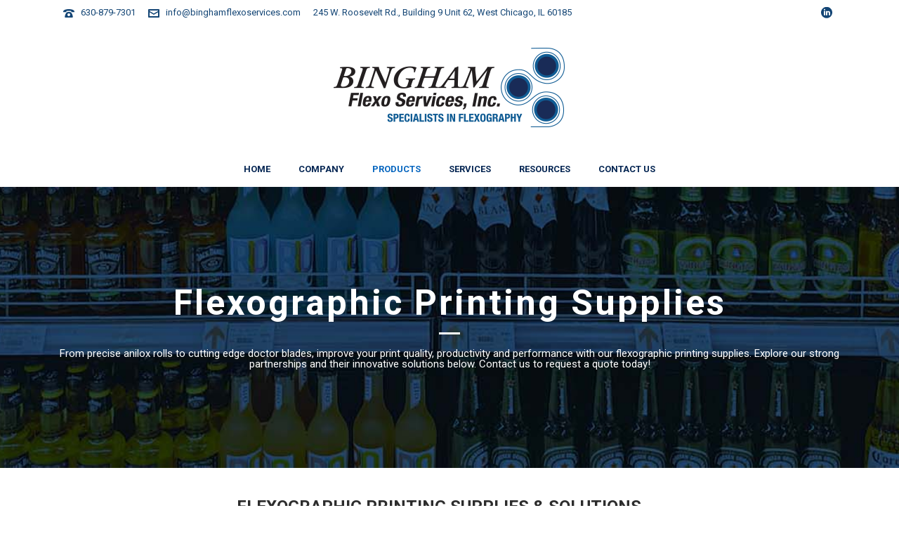

--- FILE ---
content_type: text/html; charset=UTF-8
request_url: https://www.binghamflexoservices.com/flexographic-printing-supplies/
body_size: 22884
content:
<!DOCTYPE html>
<html dir="ltr" lang="en-US" prefix="og: https://ogp.me/ns#" >
<head>
		<meta charset="UTF-8" /><meta name="viewport" content="width=device-width, initial-scale=1.0, minimum-scale=1.0, maximum-scale=1.0, user-scalable=0" /><meta http-equiv="X-UA-Compatible" content="IE=edge,chrome=1" /><meta name="format-detection" content="telephone=no"><title>Flexographic Printing Supplies | Bingham Flexo Solutions</title>
<script type="text/javascript">var ajaxurl = "https://www.binghamflexoservices.com/wp-admin/admin-ajax.php";</script>	<style>img:is([sizes="auto" i], [sizes^="auto," i]) { contain-intrinsic-size: 3000px 1500px }</style>
	
		<!-- All in One SEO 4.9.1.1 - aioseo.com -->
	<meta name="description" content="From precise anilox rolls to cutting edge doctor blades, improve your print quality, productivity and performance with our flexographic printing supplies!" />
	<meta name="robots" content="max-image-preview:large" />
	<link rel="canonical" href="https://www.binghamflexoservices.com/flexographic-printing-supplies/" />
	<meta name="generator" content="All in One SEO (AIOSEO) 4.9.1.1" />
		<meta property="og:locale" content="en_US" />
		<meta property="og:site_name" content="Bingham Flexo Services - Here For All Your Flexo Needs" />
		<meta property="og:type" content="article" />
		<meta property="og:title" content="Flexographic Printing Supplies | Bingham Flexo Solutions" />
		<meta property="og:description" content="From precise anilox rolls to cutting edge doctor blades, improve your print quality, productivity and performance with our flexographic printing supplies!" />
		<meta property="og:url" content="https://www.binghamflexoservices.com/flexographic-printing-supplies/" />
		<meta property="og:image" content="https://www.binghamflexoservices.com/wp-content/uploads/2023/06/team.png" />
		<meta property="og:image:secure_url" content="https://www.binghamflexoservices.com/wp-content/uploads/2023/06/team.png" />
		<meta property="og:image:width" content="600" />
		<meta property="og:image:height" content="314" />
		<meta property="article:published_time" content="2023-10-19T19:27:35+00:00" />
		<meta property="article:modified_time" content="2023-11-20T18:29:01+00:00" />
		<meta name="twitter:card" content="summary_large_image" />
		<meta name="twitter:title" content="Flexographic Printing Supplies | Bingham Flexo Solutions" />
		<meta name="twitter:description" content="From precise anilox rolls to cutting edge doctor blades, improve your print quality, productivity and performance with our flexographic printing supplies!" />
		<meta name="twitter:image" content="https://www.binghamflexoservices.com/wp-content/uploads/2023/06/team.png" />
		<script type="application/ld+json" class="aioseo-schema">
			{"@context":"https:\/\/schema.org","@graph":[{"@type":"BreadcrumbList","@id":"https:\/\/www.binghamflexoservices.com\/flexographic-printing-supplies\/#breadcrumblist","itemListElement":[{"@type":"ListItem","@id":"https:\/\/www.binghamflexoservices.com#listItem","position":1,"name":"Home","item":"https:\/\/www.binghamflexoservices.com","nextItem":{"@type":"ListItem","@id":"https:\/\/www.binghamflexoservices.com\/flexographic-printing-supplies\/#listItem","name":"Flexographic Printing Supplies"}},{"@type":"ListItem","@id":"https:\/\/www.binghamflexoservices.com\/flexographic-printing-supplies\/#listItem","position":2,"name":"Flexographic Printing Supplies","previousItem":{"@type":"ListItem","@id":"https:\/\/www.binghamflexoservices.com#listItem","name":"Home"}}]},{"@type":"Organization","@id":"https:\/\/www.binghamflexoservices.com\/#organization","name":"Bingham Flexo Services","description":"Here For All Your Flexo Needs","url":"https:\/\/www.binghamflexoservices.com\/","telephone":"+16308797300","logo":{"@type":"ImageObject","url":"https:\/\/www.binghamflexoservices.com\/wp-content\/uploads\/2020\/05\/bingham-logo.png","@id":"https:\/\/www.binghamflexoservices.com\/flexographic-printing-supplies\/#organizationLogo","width":348,"height":136},"image":{"@id":"https:\/\/www.binghamflexoservices.com\/flexographic-printing-supplies\/#organizationLogo"},"sameAs":["https:\/\/www.linkedin.com\/company\/bingham-flexo-services\/"]},{"@type":"WebPage","@id":"https:\/\/www.binghamflexoservices.com\/flexographic-printing-supplies\/#webpage","url":"https:\/\/www.binghamflexoservices.com\/flexographic-printing-supplies\/","name":"Flexographic Printing Supplies | Bingham Flexo Solutions","description":"From precise anilox rolls to cutting edge doctor blades, improve your print quality, productivity and performance with our flexographic printing supplies!","inLanguage":"en-US","isPartOf":{"@id":"https:\/\/www.binghamflexoservices.com\/#website"},"breadcrumb":{"@id":"https:\/\/www.binghamflexoservices.com\/flexographic-printing-supplies\/#breadcrumblist"},"datePublished":"2023-10-19T19:27:35+00:00","dateModified":"2023-11-20T18:29:01+00:00"},{"@type":"WebSite","@id":"https:\/\/www.binghamflexoservices.com\/#website","url":"https:\/\/www.binghamflexoservices.com\/","name":"Bingham Flexo Services","description":"Here For All Your Flexo Needs","inLanguage":"en-US","publisher":{"@id":"https:\/\/www.binghamflexoservices.com\/#organization"}}]}
		</script>
		<!-- All in One SEO -->


		<style id="critical-path-css" type="text/css">
			/* non cached */ body,html{width:100%;height:100%;margin:0;padding:0}.page-preloader{top:0;left:0;z-index:999;position:fixed;height:100%;width:100%;text-align:center}.preloader-preview-area{animation-delay:-.2s;top:50%;-ms-transform:translateY(100%);transform:translateY(100%);margin-top:10px;max-height:calc(50% - 20px);opacity:1;width:100%;text-align:center;position:absolute}.preloader-logo{max-width:90%;top:50%;-ms-transform:translateY(-100%);transform:translateY(-100%);margin:-10px auto 0 auto;max-height:calc(50% - 20px);opacity:1;position:relative}.ball-pulse>div{width:15px;height:15px;border-radius:100%;margin:2px;animation-fill-mode:both;display:inline-block;animation:ball-pulse .75s infinite cubic-bezier(.2,.68,.18,1.08)}.ball-pulse>div:nth-child(1){animation-delay:-.36s}.ball-pulse>div:nth-child(2){animation-delay:-.24s}.ball-pulse>div:nth-child(3){animation-delay:-.12s}@keyframes ball-pulse{0%{transform:scale(1);opacity:1}45%{transform:scale(.1);opacity:.7}80%{transform:scale(1);opacity:1}}.ball-clip-rotate-pulse{position:relative;-ms-transform:translateY(-15px) translateX(-10px);transform:translateY(-15px) translateX(-10px);display:inline-block}.ball-clip-rotate-pulse>div{animation-fill-mode:both;position:absolute;top:0;left:0;border-radius:100%}.ball-clip-rotate-pulse>div:first-child{height:36px;width:36px;top:7px;left:-7px;animation:ball-clip-rotate-pulse-scale 1s 0s cubic-bezier(.09,.57,.49,.9) infinite}.ball-clip-rotate-pulse>div:last-child{position:absolute;width:50px;height:50px;left:-16px;top:-2px;background:0 0;border:2px solid;animation:ball-clip-rotate-pulse-rotate 1s 0s cubic-bezier(.09,.57,.49,.9) infinite;animation-duration:1s}@keyframes ball-clip-rotate-pulse-rotate{0%{transform:rotate(0) scale(1)}50%{transform:rotate(180deg) scale(.6)}100%{transform:rotate(360deg) scale(1)}}@keyframes ball-clip-rotate-pulse-scale{30%{transform:scale(.3)}100%{transform:scale(1)}}@keyframes square-spin{25%{transform:perspective(100px) rotateX(180deg) rotateY(0)}50%{transform:perspective(100px) rotateX(180deg) rotateY(180deg)}75%{transform:perspective(100px) rotateX(0) rotateY(180deg)}100%{transform:perspective(100px) rotateX(0) rotateY(0)}}.square-spin{display:inline-block}.square-spin>div{animation-fill-mode:both;width:50px;height:50px;animation:square-spin 3s 0s cubic-bezier(.09,.57,.49,.9) infinite}.cube-transition{position:relative;-ms-transform:translate(-25px,-25px);transform:translate(-25px,-25px);display:inline-block}.cube-transition>div{animation-fill-mode:both;width:15px;height:15px;position:absolute;top:-5px;left:-5px;animation:cube-transition 1.6s 0s infinite ease-in-out}.cube-transition>div:last-child{animation-delay:-.8s}@keyframes cube-transition{25%{transform:translateX(50px) scale(.5) rotate(-90deg)}50%{transform:translate(50px,50px) rotate(-180deg)}75%{transform:translateY(50px) scale(.5) rotate(-270deg)}100%{transform:rotate(-360deg)}}.ball-scale>div{border-radius:100%;margin:2px;animation-fill-mode:both;display:inline-block;height:60px;width:60px;animation:ball-scale 1s 0s ease-in-out infinite}@keyframes ball-scale{0%{transform:scale(0)}100%{transform:scale(1);opacity:0}}.line-scale>div{animation-fill-mode:both;display:inline-block;width:5px;height:50px;border-radius:2px;margin:2px}.line-scale>div:nth-child(1){animation:line-scale 1s -.5s infinite cubic-bezier(.2,.68,.18,1.08)}.line-scale>div:nth-child(2){animation:line-scale 1s -.4s infinite cubic-bezier(.2,.68,.18,1.08)}.line-scale>div:nth-child(3){animation:line-scale 1s -.3s infinite cubic-bezier(.2,.68,.18,1.08)}.line-scale>div:nth-child(4){animation:line-scale 1s -.2s infinite cubic-bezier(.2,.68,.18,1.08)}.line-scale>div:nth-child(5){animation:line-scale 1s -.1s infinite cubic-bezier(.2,.68,.18,1.08)}@keyframes line-scale{0%{transform:scaley(1)}50%{transform:scaley(.4)}100%{transform:scaley(1)}}.ball-scale-multiple{position:relative;-ms-transform:translateY(30px);transform:translateY(30px);display:inline-block}.ball-scale-multiple>div{border-radius:100%;animation-fill-mode:both;margin:2px;position:absolute;left:-30px;top:0;opacity:0;margin:0;width:50px;height:50px;animation:ball-scale-multiple 1s 0s linear infinite}.ball-scale-multiple>div:nth-child(2){animation-delay:-.2s}.ball-scale-multiple>div:nth-child(3){animation-delay:-.2s}@keyframes ball-scale-multiple{0%{transform:scale(0);opacity:0}5%{opacity:1}100%{transform:scale(1);opacity:0}}.ball-pulse-sync{display:inline-block}.ball-pulse-sync>div{width:15px;height:15px;border-radius:100%;margin:2px;animation-fill-mode:both;display:inline-block}.ball-pulse-sync>div:nth-child(1){animation:ball-pulse-sync .6s -.21s infinite ease-in-out}.ball-pulse-sync>div:nth-child(2){animation:ball-pulse-sync .6s -.14s infinite ease-in-out}.ball-pulse-sync>div:nth-child(3){animation:ball-pulse-sync .6s -70ms infinite ease-in-out}@keyframes ball-pulse-sync{33%{transform:translateY(10px)}66%{transform:translateY(-10px)}100%{transform:translateY(0)}}.transparent-circle{display:inline-block;border-top:.5em solid rgba(255,255,255,.2);border-right:.5em solid rgba(255,255,255,.2);border-bottom:.5em solid rgba(255,255,255,.2);border-left:.5em solid #fff;transform:translateZ(0);animation:transparent-circle 1.1s infinite linear;width:50px;height:50px;border-radius:50%}.transparent-circle:after{border-radius:50%;width:10em;height:10em}@keyframes transparent-circle{0%{transform:rotate(0)}100%{transform:rotate(360deg)}}.ball-spin-fade-loader{position:relative;top:-10px;left:-10px;display:inline-block}.ball-spin-fade-loader>div{width:15px;height:15px;border-radius:100%;margin:2px;animation-fill-mode:both;position:absolute;animation:ball-spin-fade-loader 1s infinite linear}.ball-spin-fade-loader>div:nth-child(1){top:25px;left:0;animation-delay:-.84s;-webkit-animation-delay:-.84s}.ball-spin-fade-loader>div:nth-child(2){top:17.05px;left:17.05px;animation-delay:-.72s;-webkit-animation-delay:-.72s}.ball-spin-fade-loader>div:nth-child(3){top:0;left:25px;animation-delay:-.6s;-webkit-animation-delay:-.6s}.ball-spin-fade-loader>div:nth-child(4){top:-17.05px;left:17.05px;animation-delay:-.48s;-webkit-animation-delay:-.48s}.ball-spin-fade-loader>div:nth-child(5){top:-25px;left:0;animation-delay:-.36s;-webkit-animation-delay:-.36s}.ball-spin-fade-loader>div:nth-child(6){top:-17.05px;left:-17.05px;animation-delay:-.24s;-webkit-animation-delay:-.24s}.ball-spin-fade-loader>div:nth-child(7){top:0;left:-25px;animation-delay:-.12s;-webkit-animation-delay:-.12s}.ball-spin-fade-loader>div:nth-child(8){top:17.05px;left:-17.05px;animation-delay:0s;-webkit-animation-delay:0s}@keyframes ball-spin-fade-loader{50%{opacity:.3;transform:scale(.4)}100%{opacity:1;transform:scale(1)}}		</style>

		<link href='https://fonts.gstatic.com' crossorigin rel='preconnect' />
<link rel="alternate" type="application/rss+xml" title="Bingham Flexo Services &raquo; Feed" href="https://www.binghamflexoservices.com/feed/" />
<link rel="alternate" type="application/rss+xml" title="Bingham Flexo Services &raquo; Comments Feed" href="https://www.binghamflexoservices.com/comments/feed/" />

<link rel="shortcut icon" href="https://www.binghamflexoservices.com/wp-content/uploads/2020/05/bingham-fav.png"  />
<script type="text/javascript">window.abb = {};php = {};window.PHP = {};PHP.ajax = "https://www.binghamflexoservices.com/wp-admin/admin-ajax.php";PHP.wp_p_id = "2055";var mk_header_parallax, mk_banner_parallax, mk_page_parallax, mk_footer_parallax, mk_body_parallax;var mk_images_dir = "https://www.binghamflexoservices.com/wp-content/themes/jupiter/assets/images",mk_theme_js_path = "https://www.binghamflexoservices.com/wp-content/themes/jupiter/assets/js",mk_theme_dir = "https://www.binghamflexoservices.com/wp-content/themes/jupiter",mk_captcha_placeholder = "Enter Captcha",mk_captcha_invalid_txt = "Invalid. Try again.",mk_captcha_correct_txt = "Captcha correct.",mk_responsive_nav_width = 1140,mk_vertical_header_back = "Back",mk_vertical_header_anim = "1",mk_check_rtl = true,mk_grid_width = 1140,mk_ajax_search_option = "disable",mk_preloader_bg_color = "#ffffff",mk_accent_color = "#0b5890",mk_go_to_top =  "false",mk_smooth_scroll =  "true",mk_show_background_video =  "true",mk_preloader_bar_color = "#0b5890",mk_preloader_logo = "https://www.binghamflexoservices.com/wp-content/uploads/2020/05/bingham-fav.png";var mk_header_parallax = false,mk_banner_parallax = false,mk_footer_parallax = false,mk_body_parallax = false,mk_no_more_posts = "No More Posts",mk_typekit_id   = "",mk_google_fonts = ["Roboto:100italic,200italic,300italic,400italic,500italic,600italic,700italic,800italic,900italic,100,200,300,400,500,600,700,800,900"],mk_global_lazyload = true;</script>		<!-- This site uses the Google Analytics by MonsterInsights plugin v9.10.1 - Using Analytics tracking - https://www.monsterinsights.com/ -->
							<script src="//www.googletagmanager.com/gtag/js?id=G-09PMJKQ51Q"  data-cfasync="false" data-wpfc-render="false" type="text/javascript" async></script>
			<script data-cfasync="false" data-wpfc-render="false" type="text/javascript">
				var mi_version = '9.10.1';
				var mi_track_user = true;
				var mi_no_track_reason = '';
								var MonsterInsightsDefaultLocations = {"page_location":"https:\/\/www.binghamflexoservices.com\/flexographic-printing-supplies\/"};
								if ( typeof MonsterInsightsPrivacyGuardFilter === 'function' ) {
					var MonsterInsightsLocations = (typeof MonsterInsightsExcludeQuery === 'object') ? MonsterInsightsPrivacyGuardFilter( MonsterInsightsExcludeQuery ) : MonsterInsightsPrivacyGuardFilter( MonsterInsightsDefaultLocations );
				} else {
					var MonsterInsightsLocations = (typeof MonsterInsightsExcludeQuery === 'object') ? MonsterInsightsExcludeQuery : MonsterInsightsDefaultLocations;
				}

								var disableStrs = [
										'ga-disable-G-09PMJKQ51Q',
									];

				/* Function to detect opted out users */
				function __gtagTrackerIsOptedOut() {
					for (var index = 0; index < disableStrs.length; index++) {
						if (document.cookie.indexOf(disableStrs[index] + '=true') > -1) {
							return true;
						}
					}

					return false;
				}

				/* Disable tracking if the opt-out cookie exists. */
				if (__gtagTrackerIsOptedOut()) {
					for (var index = 0; index < disableStrs.length; index++) {
						window[disableStrs[index]] = true;
					}
				}

				/* Opt-out function */
				function __gtagTrackerOptout() {
					for (var index = 0; index < disableStrs.length; index++) {
						document.cookie = disableStrs[index] + '=true; expires=Thu, 31 Dec 2099 23:59:59 UTC; path=/';
						window[disableStrs[index]] = true;
					}
				}

				if ('undefined' === typeof gaOptout) {
					function gaOptout() {
						__gtagTrackerOptout();
					}
				}
								window.dataLayer = window.dataLayer || [];

				window.MonsterInsightsDualTracker = {
					helpers: {},
					trackers: {},
				};
				if (mi_track_user) {
					function __gtagDataLayer() {
						dataLayer.push(arguments);
					}

					function __gtagTracker(type, name, parameters) {
						if (!parameters) {
							parameters = {};
						}

						if (parameters.send_to) {
							__gtagDataLayer.apply(null, arguments);
							return;
						}

						if (type === 'event') {
														parameters.send_to = monsterinsights_frontend.v4_id;
							var hookName = name;
							if (typeof parameters['event_category'] !== 'undefined') {
								hookName = parameters['event_category'] + ':' + name;
							}

							if (typeof MonsterInsightsDualTracker.trackers[hookName] !== 'undefined') {
								MonsterInsightsDualTracker.trackers[hookName](parameters);
							} else {
								__gtagDataLayer('event', name, parameters);
							}
							
						} else {
							__gtagDataLayer.apply(null, arguments);
						}
					}

					__gtagTracker('js', new Date());
					__gtagTracker('set', {
						'developer_id.dZGIzZG': true,
											});
					if ( MonsterInsightsLocations.page_location ) {
						__gtagTracker('set', MonsterInsightsLocations);
					}
										__gtagTracker('config', 'G-09PMJKQ51Q', {"forceSSL":"true","link_attribution":"true"} );
										window.gtag = __gtagTracker;										(function () {
						/* https://developers.google.com/analytics/devguides/collection/analyticsjs/ */
						/* ga and __gaTracker compatibility shim. */
						var noopfn = function () {
							return null;
						};
						var newtracker = function () {
							return new Tracker();
						};
						var Tracker = function () {
							return null;
						};
						var p = Tracker.prototype;
						p.get = noopfn;
						p.set = noopfn;
						p.send = function () {
							var args = Array.prototype.slice.call(arguments);
							args.unshift('send');
							__gaTracker.apply(null, args);
						};
						var __gaTracker = function () {
							var len = arguments.length;
							if (len === 0) {
								return;
							}
							var f = arguments[len - 1];
							if (typeof f !== 'object' || f === null || typeof f.hitCallback !== 'function') {
								if ('send' === arguments[0]) {
									var hitConverted, hitObject = false, action;
									if ('event' === arguments[1]) {
										if ('undefined' !== typeof arguments[3]) {
											hitObject = {
												'eventAction': arguments[3],
												'eventCategory': arguments[2],
												'eventLabel': arguments[4],
												'value': arguments[5] ? arguments[5] : 1,
											}
										}
									}
									if ('pageview' === arguments[1]) {
										if ('undefined' !== typeof arguments[2]) {
											hitObject = {
												'eventAction': 'page_view',
												'page_path': arguments[2],
											}
										}
									}
									if (typeof arguments[2] === 'object') {
										hitObject = arguments[2];
									}
									if (typeof arguments[5] === 'object') {
										Object.assign(hitObject, arguments[5]);
									}
									if ('undefined' !== typeof arguments[1].hitType) {
										hitObject = arguments[1];
										if ('pageview' === hitObject.hitType) {
											hitObject.eventAction = 'page_view';
										}
									}
									if (hitObject) {
										action = 'timing' === arguments[1].hitType ? 'timing_complete' : hitObject.eventAction;
										hitConverted = mapArgs(hitObject);
										__gtagTracker('event', action, hitConverted);
									}
								}
								return;
							}

							function mapArgs(args) {
								var arg, hit = {};
								var gaMap = {
									'eventCategory': 'event_category',
									'eventAction': 'event_action',
									'eventLabel': 'event_label',
									'eventValue': 'event_value',
									'nonInteraction': 'non_interaction',
									'timingCategory': 'event_category',
									'timingVar': 'name',
									'timingValue': 'value',
									'timingLabel': 'event_label',
									'page': 'page_path',
									'location': 'page_location',
									'title': 'page_title',
									'referrer' : 'page_referrer',
								};
								for (arg in args) {
																		if (!(!args.hasOwnProperty(arg) || !gaMap.hasOwnProperty(arg))) {
										hit[gaMap[arg]] = args[arg];
									} else {
										hit[arg] = args[arg];
									}
								}
								return hit;
							}

							try {
								f.hitCallback();
							} catch (ex) {
							}
						};
						__gaTracker.create = newtracker;
						__gaTracker.getByName = newtracker;
						__gaTracker.getAll = function () {
							return [];
						};
						__gaTracker.remove = noopfn;
						__gaTracker.loaded = true;
						window['__gaTracker'] = __gaTracker;
					})();
									} else {
										console.log("");
					(function () {
						function __gtagTracker() {
							return null;
						}

						window['__gtagTracker'] = __gtagTracker;
						window['gtag'] = __gtagTracker;
					})();
									}
			</script>
							<!-- / Google Analytics by MonsterInsights -->
		<link rel='stylesheet' id='wp-block-library-css' href='https://www.binghamflexoservices.com/wp-includes/css/dist/block-library/style.min.css?ver=6.8.3' type='text/css' media='all' />
<style id='wp-block-library-theme-inline-css' type='text/css'>
.wp-block-audio :where(figcaption){color:#555;font-size:13px;text-align:center}.is-dark-theme .wp-block-audio :where(figcaption){color:#ffffffa6}.wp-block-audio{margin:0 0 1em}.wp-block-code{border:1px solid #ccc;border-radius:4px;font-family:Menlo,Consolas,monaco,monospace;padding:.8em 1em}.wp-block-embed :where(figcaption){color:#555;font-size:13px;text-align:center}.is-dark-theme .wp-block-embed :where(figcaption){color:#ffffffa6}.wp-block-embed{margin:0 0 1em}.blocks-gallery-caption{color:#555;font-size:13px;text-align:center}.is-dark-theme .blocks-gallery-caption{color:#ffffffa6}:root :where(.wp-block-image figcaption){color:#555;font-size:13px;text-align:center}.is-dark-theme :root :where(.wp-block-image figcaption){color:#ffffffa6}.wp-block-image{margin:0 0 1em}.wp-block-pullquote{border-bottom:4px solid;border-top:4px solid;color:currentColor;margin-bottom:1.75em}.wp-block-pullquote cite,.wp-block-pullquote footer,.wp-block-pullquote__citation{color:currentColor;font-size:.8125em;font-style:normal;text-transform:uppercase}.wp-block-quote{border-left:.25em solid;margin:0 0 1.75em;padding-left:1em}.wp-block-quote cite,.wp-block-quote footer{color:currentColor;font-size:.8125em;font-style:normal;position:relative}.wp-block-quote:where(.has-text-align-right){border-left:none;border-right:.25em solid;padding-left:0;padding-right:1em}.wp-block-quote:where(.has-text-align-center){border:none;padding-left:0}.wp-block-quote.is-large,.wp-block-quote.is-style-large,.wp-block-quote:where(.is-style-plain){border:none}.wp-block-search .wp-block-search__label{font-weight:700}.wp-block-search__button{border:1px solid #ccc;padding:.375em .625em}:where(.wp-block-group.has-background){padding:1.25em 2.375em}.wp-block-separator.has-css-opacity{opacity:.4}.wp-block-separator{border:none;border-bottom:2px solid;margin-left:auto;margin-right:auto}.wp-block-separator.has-alpha-channel-opacity{opacity:1}.wp-block-separator:not(.is-style-wide):not(.is-style-dots){width:100px}.wp-block-separator.has-background:not(.is-style-dots){border-bottom:none;height:1px}.wp-block-separator.has-background:not(.is-style-wide):not(.is-style-dots){height:2px}.wp-block-table{margin:0 0 1em}.wp-block-table td,.wp-block-table th{word-break:normal}.wp-block-table :where(figcaption){color:#555;font-size:13px;text-align:center}.is-dark-theme .wp-block-table :where(figcaption){color:#ffffffa6}.wp-block-video :where(figcaption){color:#555;font-size:13px;text-align:center}.is-dark-theme .wp-block-video :where(figcaption){color:#ffffffa6}.wp-block-video{margin:0 0 1em}:root :where(.wp-block-template-part.has-background){margin-bottom:0;margin-top:0;padding:1.25em 2.375em}
</style>
<style id='classic-theme-styles-inline-css' type='text/css'>
/*! This file is auto-generated */
.wp-block-button__link{color:#fff;background-color:#32373c;border-radius:9999px;box-shadow:none;text-decoration:none;padding:calc(.667em + 2px) calc(1.333em + 2px);font-size:1.125em}.wp-block-file__button{background:#32373c;color:#fff;text-decoration:none}
</style>
<link rel='stylesheet' id='aioseo/css/src/vue/standalone/blocks/table-of-contents/global.scss-css' href='https://www.binghamflexoservices.com/wp-content/plugins/all-in-one-seo-pack/dist/Lite/assets/css/table-of-contents/global.e90f6d47.css?ver=4.9.1.1' type='text/css' media='all' />
<style id='global-styles-inline-css' type='text/css'>
:root{--wp--preset--aspect-ratio--square: 1;--wp--preset--aspect-ratio--4-3: 4/3;--wp--preset--aspect-ratio--3-4: 3/4;--wp--preset--aspect-ratio--3-2: 3/2;--wp--preset--aspect-ratio--2-3: 2/3;--wp--preset--aspect-ratio--16-9: 16/9;--wp--preset--aspect-ratio--9-16: 9/16;--wp--preset--color--black: #000000;--wp--preset--color--cyan-bluish-gray: #abb8c3;--wp--preset--color--white: #ffffff;--wp--preset--color--pale-pink: #f78da7;--wp--preset--color--vivid-red: #cf2e2e;--wp--preset--color--luminous-vivid-orange: #ff6900;--wp--preset--color--luminous-vivid-amber: #fcb900;--wp--preset--color--light-green-cyan: #7bdcb5;--wp--preset--color--vivid-green-cyan: #00d084;--wp--preset--color--pale-cyan-blue: #8ed1fc;--wp--preset--color--vivid-cyan-blue: #0693e3;--wp--preset--color--vivid-purple: #9b51e0;--wp--preset--gradient--vivid-cyan-blue-to-vivid-purple: linear-gradient(135deg,rgba(6,147,227,1) 0%,rgb(155,81,224) 100%);--wp--preset--gradient--light-green-cyan-to-vivid-green-cyan: linear-gradient(135deg,rgb(122,220,180) 0%,rgb(0,208,130) 100%);--wp--preset--gradient--luminous-vivid-amber-to-luminous-vivid-orange: linear-gradient(135deg,rgba(252,185,0,1) 0%,rgba(255,105,0,1) 100%);--wp--preset--gradient--luminous-vivid-orange-to-vivid-red: linear-gradient(135deg,rgba(255,105,0,1) 0%,rgb(207,46,46) 100%);--wp--preset--gradient--very-light-gray-to-cyan-bluish-gray: linear-gradient(135deg,rgb(238,238,238) 0%,rgb(169,184,195) 100%);--wp--preset--gradient--cool-to-warm-spectrum: linear-gradient(135deg,rgb(74,234,220) 0%,rgb(151,120,209) 20%,rgb(207,42,186) 40%,rgb(238,44,130) 60%,rgb(251,105,98) 80%,rgb(254,248,76) 100%);--wp--preset--gradient--blush-light-purple: linear-gradient(135deg,rgb(255,206,236) 0%,rgb(152,150,240) 100%);--wp--preset--gradient--blush-bordeaux: linear-gradient(135deg,rgb(254,205,165) 0%,rgb(254,45,45) 50%,rgb(107,0,62) 100%);--wp--preset--gradient--luminous-dusk: linear-gradient(135deg,rgb(255,203,112) 0%,rgb(199,81,192) 50%,rgb(65,88,208) 100%);--wp--preset--gradient--pale-ocean: linear-gradient(135deg,rgb(255,245,203) 0%,rgb(182,227,212) 50%,rgb(51,167,181) 100%);--wp--preset--gradient--electric-grass: linear-gradient(135deg,rgb(202,248,128) 0%,rgb(113,206,126) 100%);--wp--preset--gradient--midnight: linear-gradient(135deg,rgb(2,3,129) 0%,rgb(40,116,252) 100%);--wp--preset--font-size--small: 13px;--wp--preset--font-size--medium: 20px;--wp--preset--font-size--large: 36px;--wp--preset--font-size--x-large: 42px;--wp--preset--spacing--20: 0.44rem;--wp--preset--spacing--30: 0.67rem;--wp--preset--spacing--40: 1rem;--wp--preset--spacing--50: 1.5rem;--wp--preset--spacing--60: 2.25rem;--wp--preset--spacing--70: 3.38rem;--wp--preset--spacing--80: 5.06rem;--wp--preset--shadow--natural: 6px 6px 9px rgba(0, 0, 0, 0.2);--wp--preset--shadow--deep: 12px 12px 50px rgba(0, 0, 0, 0.4);--wp--preset--shadow--sharp: 6px 6px 0px rgba(0, 0, 0, 0.2);--wp--preset--shadow--outlined: 6px 6px 0px -3px rgba(255, 255, 255, 1), 6px 6px rgba(0, 0, 0, 1);--wp--preset--shadow--crisp: 6px 6px 0px rgba(0, 0, 0, 1);}:where(.is-layout-flex){gap: 0.5em;}:where(.is-layout-grid){gap: 0.5em;}body .is-layout-flex{display: flex;}.is-layout-flex{flex-wrap: wrap;align-items: center;}.is-layout-flex > :is(*, div){margin: 0;}body .is-layout-grid{display: grid;}.is-layout-grid > :is(*, div){margin: 0;}:where(.wp-block-columns.is-layout-flex){gap: 2em;}:where(.wp-block-columns.is-layout-grid){gap: 2em;}:where(.wp-block-post-template.is-layout-flex){gap: 1.25em;}:where(.wp-block-post-template.is-layout-grid){gap: 1.25em;}.has-black-color{color: var(--wp--preset--color--black) !important;}.has-cyan-bluish-gray-color{color: var(--wp--preset--color--cyan-bluish-gray) !important;}.has-white-color{color: var(--wp--preset--color--white) !important;}.has-pale-pink-color{color: var(--wp--preset--color--pale-pink) !important;}.has-vivid-red-color{color: var(--wp--preset--color--vivid-red) !important;}.has-luminous-vivid-orange-color{color: var(--wp--preset--color--luminous-vivid-orange) !important;}.has-luminous-vivid-amber-color{color: var(--wp--preset--color--luminous-vivid-amber) !important;}.has-light-green-cyan-color{color: var(--wp--preset--color--light-green-cyan) !important;}.has-vivid-green-cyan-color{color: var(--wp--preset--color--vivid-green-cyan) !important;}.has-pale-cyan-blue-color{color: var(--wp--preset--color--pale-cyan-blue) !important;}.has-vivid-cyan-blue-color{color: var(--wp--preset--color--vivid-cyan-blue) !important;}.has-vivid-purple-color{color: var(--wp--preset--color--vivid-purple) !important;}.has-black-background-color{background-color: var(--wp--preset--color--black) !important;}.has-cyan-bluish-gray-background-color{background-color: var(--wp--preset--color--cyan-bluish-gray) !important;}.has-white-background-color{background-color: var(--wp--preset--color--white) !important;}.has-pale-pink-background-color{background-color: var(--wp--preset--color--pale-pink) !important;}.has-vivid-red-background-color{background-color: var(--wp--preset--color--vivid-red) !important;}.has-luminous-vivid-orange-background-color{background-color: var(--wp--preset--color--luminous-vivid-orange) !important;}.has-luminous-vivid-amber-background-color{background-color: var(--wp--preset--color--luminous-vivid-amber) !important;}.has-light-green-cyan-background-color{background-color: var(--wp--preset--color--light-green-cyan) !important;}.has-vivid-green-cyan-background-color{background-color: var(--wp--preset--color--vivid-green-cyan) !important;}.has-pale-cyan-blue-background-color{background-color: var(--wp--preset--color--pale-cyan-blue) !important;}.has-vivid-cyan-blue-background-color{background-color: var(--wp--preset--color--vivid-cyan-blue) !important;}.has-vivid-purple-background-color{background-color: var(--wp--preset--color--vivid-purple) !important;}.has-black-border-color{border-color: var(--wp--preset--color--black) !important;}.has-cyan-bluish-gray-border-color{border-color: var(--wp--preset--color--cyan-bluish-gray) !important;}.has-white-border-color{border-color: var(--wp--preset--color--white) !important;}.has-pale-pink-border-color{border-color: var(--wp--preset--color--pale-pink) !important;}.has-vivid-red-border-color{border-color: var(--wp--preset--color--vivid-red) !important;}.has-luminous-vivid-orange-border-color{border-color: var(--wp--preset--color--luminous-vivid-orange) !important;}.has-luminous-vivid-amber-border-color{border-color: var(--wp--preset--color--luminous-vivid-amber) !important;}.has-light-green-cyan-border-color{border-color: var(--wp--preset--color--light-green-cyan) !important;}.has-vivid-green-cyan-border-color{border-color: var(--wp--preset--color--vivid-green-cyan) !important;}.has-pale-cyan-blue-border-color{border-color: var(--wp--preset--color--pale-cyan-blue) !important;}.has-vivid-cyan-blue-border-color{border-color: var(--wp--preset--color--vivid-cyan-blue) !important;}.has-vivid-purple-border-color{border-color: var(--wp--preset--color--vivid-purple) !important;}.has-vivid-cyan-blue-to-vivid-purple-gradient-background{background: var(--wp--preset--gradient--vivid-cyan-blue-to-vivid-purple) !important;}.has-light-green-cyan-to-vivid-green-cyan-gradient-background{background: var(--wp--preset--gradient--light-green-cyan-to-vivid-green-cyan) !important;}.has-luminous-vivid-amber-to-luminous-vivid-orange-gradient-background{background: var(--wp--preset--gradient--luminous-vivid-amber-to-luminous-vivid-orange) !important;}.has-luminous-vivid-orange-to-vivid-red-gradient-background{background: var(--wp--preset--gradient--luminous-vivid-orange-to-vivid-red) !important;}.has-very-light-gray-to-cyan-bluish-gray-gradient-background{background: var(--wp--preset--gradient--very-light-gray-to-cyan-bluish-gray) !important;}.has-cool-to-warm-spectrum-gradient-background{background: var(--wp--preset--gradient--cool-to-warm-spectrum) !important;}.has-blush-light-purple-gradient-background{background: var(--wp--preset--gradient--blush-light-purple) !important;}.has-blush-bordeaux-gradient-background{background: var(--wp--preset--gradient--blush-bordeaux) !important;}.has-luminous-dusk-gradient-background{background: var(--wp--preset--gradient--luminous-dusk) !important;}.has-pale-ocean-gradient-background{background: var(--wp--preset--gradient--pale-ocean) !important;}.has-electric-grass-gradient-background{background: var(--wp--preset--gradient--electric-grass) !important;}.has-midnight-gradient-background{background: var(--wp--preset--gradient--midnight) !important;}.has-small-font-size{font-size: var(--wp--preset--font-size--small) !important;}.has-medium-font-size{font-size: var(--wp--preset--font-size--medium) !important;}.has-large-font-size{font-size: var(--wp--preset--font-size--large) !important;}.has-x-large-font-size{font-size: var(--wp--preset--font-size--x-large) !important;}
:where(.wp-block-post-template.is-layout-flex){gap: 1.25em;}:where(.wp-block-post-template.is-layout-grid){gap: 1.25em;}
:where(.wp-block-columns.is-layout-flex){gap: 2em;}:where(.wp-block-columns.is-layout-grid){gap: 2em;}
:root :where(.wp-block-pullquote){font-size: 1.5em;line-height: 1.6;}
</style>
<link rel='stylesheet' id='theme-styles-css' href='https://www.binghamflexoservices.com/wp-content/themes/jupiter/assets/stylesheet/min/full-styles.6.10.2.css?ver=1660061365' type='text/css' media='all' />
<style id='theme-styles-inline-css' type='text/css'>

			#wpadminbar {
				-webkit-backface-visibility: hidden;
				backface-visibility: hidden;
				-webkit-perspective: 1000;
				-ms-perspective: 1000;
				perspective: 1000;
				-webkit-transform: translateZ(0px);
				-ms-transform: translateZ(0px);
				transform: translateZ(0px);
			}
			@media screen and (max-width: 600px) {
				#wpadminbar {
					position: fixed !important;
				}
			}
		
body { background-color:#fff; } .hb-custom-header #mk-page-introduce, .mk-header { background-color:#f7f7f7;background-size:cover;-webkit-background-size:cover;-moz-background-size:cover; } .hb-custom-header > div, .mk-header-bg { background-color:#ffffff;background-repeat:repeat-x;background-position:center top;background-attachment:fixed; } .mk-classic-nav-bg { background-color:#ffffff;background-repeat:repeat-x;background-position:center top;background-attachment:fixed; } .master-holder-bg { background-color:#fff; } #mk-footer { background-color:#2f2829; } #mk-boxed-layout { -webkit-box-shadow:0 0 0px rgba(0, 0, 0, 0); -moz-box-shadow:0 0 0px rgba(0, 0, 0, 0); box-shadow:0 0 0px rgba(0, 0, 0, 0); } .mk-news-tab .mk-tabs-tabs .is-active a, .mk-fancy-title.pattern-style span, .mk-fancy-title.pattern-style.color-gradient span:after, .page-bg-color { background-color:#fff; } .page-title { font-size:20px; color:#4d4d4d; text-transform:uppercase; font-weight:inherit; letter-spacing:2px; } .page-subtitle { font-size:14px; line-height:100%; color:#a3a3a3; font-size:14px; text-transform:none; } .header-style-1 .mk-header-padding-wrapper, .header-style-2 .mk-header-padding-wrapper, .header-style-3 .mk-header-padding-wrapper { padding-top:266px; } .mk-process-steps[max-width~="950px"] ul::before { display:none !important; } .mk-process-steps[max-width~="950px"] li { margin-bottom:30px !important; width:100% !important; text-align:center; } .mk-event-countdown-ul[max-width~="750px"] li { width:90%; display:block; margin:0 auto 15px; } body { font-family:HelveticaNeue-Light, Helvetica Neue Light, Helvetica Neue, Helvetica, Arial, Lucida Grande, sans-serif } body { font-family:Roboto } @font-face { font-family:'star'; src:url('https://www.binghamflexoservices.com/wp-content/themes/jupiter/assets/stylesheet/fonts/star/font.eot'); src:url('https://www.binghamflexoservices.com/wp-content/themes/jupiter/assets/stylesheet/fonts/star/font.eot?#iefix') format('embedded-opentype'), url('https://www.binghamflexoservices.com/wp-content/themes/jupiter/assets/stylesheet/fonts/star/font.woff') format('woff'), url('https://www.binghamflexoservices.com/wp-content/themes/jupiter/assets/stylesheet/fonts/star/font.ttf') format('truetype'), url('https://www.binghamflexoservices.com/wp-content/themes/jupiter/assets/stylesheet/fonts/star/font.svg#star') format('svg'); font-weight:normal; font-style:normal; } @font-face { font-family:'WooCommerce'; src:url('https://www.binghamflexoservices.com/wp-content/themes/jupiter/assets/stylesheet/fonts/woocommerce/font.eot'); src:url('https://www.binghamflexoservices.com/wp-content/themes/jupiter/assets/stylesheet/fonts/woocommerce/font.eot?#iefix') format('embedded-opentype'), url('https://www.binghamflexoservices.com/wp-content/themes/jupiter/assets/stylesheet/fonts/woocommerce/font.woff') format('woff'), url('https://www.binghamflexoservices.com/wp-content/themes/jupiter/assets/stylesheet/fonts/woocommerce/font.ttf') format('truetype'), url('https://www.binghamflexoservices.com/wp-content/themes/jupiter/assets/stylesheet/fonts/woocommerce/font.svg#WooCommerce') format('svg'); font-weight:normal; font-style:normal; }.hidden {display:none!important;} .no-pointer-events a {pointer-events:none!important;} .posts-img-right article {display:Flex;align-items:center;} .posts-img-right .mk-blog-meta-wrapper, .posts-img-right .blog-modern-social-section {display:none!important;} .posts-img-right .mk-blog-meta {margin-left:0!important;margin-bottom:0!important;order:-1;flex:1 1 100%;} .posts-img-right article .featured-image {order:9;flex:1 1 100%;margin-bottom:0!important;} .posts-img-right #mk-button-7 {text-align:left;} .megamenu-title:not(.custom-title) {display:none;} .megamenu-title.custom-title .menu-item-link { color:#515151!important; text-align:left!important; font-size:14px!important; line-height:14px!important; font-weight:700!important; padding:0!important; margin:0 0 6px!important; text-transform:none!important; } .megamenu-title.custom-title{padding:9px 10px 16px 10px!important;} @media only screen and (max-width:768px) { .megamenu-title.custom-title {display:none!important;} .posts-img-right article {flex-direction:column-reverse;gap:5px;} } @media only screen and (min-width:1141px){ .page-id-2194 header:not(.a-sticky) .mk-header-nav-container nav #menu-main-menu > li > a.menu-item-link {color:#fff!important;} .page-id-2194 header:not(.a-sticky) .header-logo a:after { content:''; background:url('/wp-content/uploads/2023/10/bfs-standard-logo-white.png') center center / 100% no-repeat; width:100%; height:100%; display:inline-flex; position:absolute; top:0; left:0; } .page-id-2194 .trans-header .bg-true.dark-skin:not(.a-sticky) .mk-desktop-logo.dark-logo {opacity:0;} }
</style>
<link rel='stylesheet' id='mkhb-render-css' href='https://www.binghamflexoservices.com/wp-content/themes/jupiter/header-builder/includes/assets/css/mkhb-render.css?ver=6.10.2' type='text/css' media='all' />
<link rel='stylesheet' id='mkhb-row-css' href='https://www.binghamflexoservices.com/wp-content/themes/jupiter/header-builder/includes/assets/css/mkhb-row.css?ver=6.10.2' type='text/css' media='all' />
<link rel='stylesheet' id='mkhb-column-css' href='https://www.binghamflexoservices.com/wp-content/themes/jupiter/header-builder/includes/assets/css/mkhb-column.css?ver=6.10.2' type='text/css' media='all' />
<link rel='stylesheet' id='js_composer_front-css' href='https://www.binghamflexoservices.com/wp-content/plugins/js_composer_theme/assets/css/js_composer.min.css?ver=8.1' type='text/css' media='all' />
<link rel='stylesheet' id='theme-options-css' href='https://www.binghamflexoservices.com/wp-content/uploads/mk_assets/theme-options-production-1769186180.css?ver=1769186134' type='text/css' media='all' />
<link rel='stylesheet' id='jupiter-donut-shortcodes-css' href='https://www.binghamflexoservices.com/wp-content/plugins/jupiter-donut/assets/css/shortcodes-styles.min.css?ver=1.6.2' type='text/css' media='all' />
<script type="text/javascript" data-noptimize='' data-no-minify='' src="https://www.binghamflexoservices.com/wp-content/themes/jupiter/assets/js/plugins/wp-enqueue/min/webfontloader.js?ver=6.8.3" id="mk-webfontloader-js"></script>
<script type="text/javascript" id="mk-webfontloader-js-after">
/* <![CDATA[ */
WebFontConfig = {
	timeout: 2000
}

if ( mk_typekit_id.length > 0 ) {
	WebFontConfig.typekit = {
		id: mk_typekit_id
	}
}

if ( mk_google_fonts.length > 0 ) {
	WebFontConfig.google = {
		families:  mk_google_fonts
	}
}

if ( (mk_google_fonts.length > 0 || mk_typekit_id.length > 0) && navigator.userAgent.indexOf("Speed Insights") == -1) {
	WebFont.load( WebFontConfig );
}
		
/* ]]> */
</script>
<script type="text/javascript" src="https://www.binghamflexoservices.com/wp-content/plugins/google-analytics-for-wordpress/assets/js/frontend-gtag.min.js?ver=9.10.1" id="monsterinsights-frontend-script-js" async="async" data-wp-strategy="async"></script>
<script data-cfasync="false" data-wpfc-render="false" type="text/javascript" id='monsterinsights-frontend-script-js-extra'>/* <![CDATA[ */
var monsterinsights_frontend = {"js_events_tracking":"true","download_extensions":"doc,pdf,ppt,zip,xls,docx,pptx,xlsx","inbound_paths":"[{\"path\":\"\\\/go\\\/\",\"label\":\"affiliate\"},{\"path\":\"\\\/recommend\\\/\",\"label\":\"affiliate\"}]","home_url":"https:\/\/www.binghamflexoservices.com","hash_tracking":"false","v4_id":"G-09PMJKQ51Q"};/* ]]> */
</script>
<script type="text/javascript" src="https://www.binghamflexoservices.com/wp-includes/js/jquery/jquery.min.js?ver=3.7.1" id="jquery-core-js"></script>
<script type="text/javascript" src="https://www.binghamflexoservices.com/wp-includes/js/jquery/jquery-migrate.min.js?ver=3.4.1" id="jquery-migrate-js"></script>
<script></script><link rel="https://api.w.org/" href="https://www.binghamflexoservices.com/wp-json/" /><link rel="alternate" title="JSON" type="application/json" href="https://www.binghamflexoservices.com/wp-json/wp/v2/pages/2055" /><link rel="EditURI" type="application/rsd+xml" title="RSD" href="https://www.binghamflexoservices.com/xmlrpc.php?rsd" />
<meta name="generator" content="WordPress 6.8.3" />
<link rel='shortlink' href='https://www.binghamflexoservices.com/?p=2055' />
<link rel="alternate" title="oEmbed (JSON)" type="application/json+oembed" href="https://www.binghamflexoservices.com/wp-json/oembed/1.0/embed?url=https%3A%2F%2Fwww.binghamflexoservices.com%2Fflexographic-printing-supplies%2F" />
<link rel="alternate" title="oEmbed (XML)" type="text/xml+oembed" href="https://www.binghamflexoservices.com/wp-json/oembed/1.0/embed?url=https%3A%2F%2Fwww.binghamflexoservices.com%2Fflexographic-printing-supplies%2F&#038;format=xml" />
<script
  src="https://link.msgsndr.com/js/external-tracking.js"
  data-tracking-id="tk_24b00ddffb804b81a6f1a171705767fc"
></script><meta itemprop="author" content="" /><meta itemprop="datePublished" content="October 19, 2023" /><meta itemprop="dateModified" content="November 20, 2023" /><meta itemprop="publisher" content="Bingham Flexo Services" /><script> var isTest = false; </script><style type="text/css">.recentcomments a{display:inline !important;padding:0 !important;margin:0 !important;}</style><meta name="generator" content="Powered by WPBakery Page Builder - drag and drop page builder for WordPress."/>
<link rel="icon" href="https://www.binghamflexoservices.com/wp-content/uploads/2020/05/cropped-bingham-fav-32x32.png" sizes="32x32" />
<link rel="icon" href="https://www.binghamflexoservices.com/wp-content/uploads/2020/05/cropped-bingham-fav-192x192.png" sizes="192x192" />
<link rel="apple-touch-icon" href="https://www.binghamflexoservices.com/wp-content/uploads/2020/05/cropped-bingham-fav-180x180.png" />
<meta name="msapplication-TileImage" content="https://www.binghamflexoservices.com/wp-content/uploads/2020/05/cropped-bingham-fav-270x270.png" />
		<style type="text/css" id="wp-custom-css">
			/*EQUAL COLUMNS*/
.equal-column, .equal-column > .mk-custom-box, .equal-column .box-holder {display:flex;flex-direction:column;}
.equal-column > .mk-custom-box, .equal-column .box-holder {height:100%;}
.equal-column .box-holder .mk-button-container {flex:1;display:flex;align-items:flex-end;justify-content:center;}		</style>
		<meta name="generator" content="Jupiter 6.10.2" /><style type="text/css" data-type="vc_shortcodes-custom-css">.vc_custom_1692733604069{margin-bottom: 0px !important;}.vc_custom_1690229485178{margin-bottom: 0px !important;}</style><noscript><style> .wpb_animate_when_almost_visible { opacity: 1; }</style></noscript>	</head>

<body class="wp-singular page-template-default page page-id-2055 wp-theme-jupiter wpb-js-composer js-comp-ver-8.1 vc_responsive" itemscope="itemscope" itemtype="https://schema.org/WebPage"  data-adminbar="">
	<div class="mk-body-loader-overlay page-preloader" style="background-color:#ffffff;"><img alt="Bingham Flexo Services" class="preloader-logo" src="https://www.binghamflexoservices.com/wp-content/uploads/2020/05/bingham-fav.png" width="150" height="150" > <div class="preloader-preview-area">  <div class="ball-pulse">
                            <div style="background-color: #0a0a0a"></div>
                            <div style="background-color: #0a0a0a"></div>
                            <div style="background-color: #0a0a0a"></div>
                        </div>  </div></div>
	<!-- Target for scroll anchors to achieve native browser bahaviour + possible enhancements like smooth scrolling -->
	<div id="top-of-page"></div>

		<div id="mk-boxed-layout">

			<div id="mk-theme-container" >

				 
    <header data-height='180'
                data-sticky-height='55'
                data-responsive-height='90'
                data-transparent-skin=''
                data-header-style='2'
                data-sticky-style='slide'
                data-sticky-offset='header' id="mk-header-1" class="mk-header header-style-2 header-align-center  toolbar-true menu-hover-2 sticky-style-slide mk-background-stretch boxed-header " role="banner" itemscope="itemscope" itemtype="https://schema.org/WPHeader" >
                    <div class="mk-header-holder">
                                                
<div class="mk-header-toolbar">

			<div class="mk-grid header-grid">
	
		<div class="mk-header-toolbar-holder">

		
	<span class="header-toolbar-contact">
		<svg  class="mk-svg-icon" data-name="mk-moon-phone-3" data-cacheid="icon-69762844b9053" style=" height:16px; width: 16px; "  xmlns="http://www.w3.org/2000/svg" viewBox="0 0 512 512"><path d="M457.153 103.648c53.267 30.284 54.847 62.709 54.849 85.349v3.397c0 5.182-4.469 9.418-9.928 9.418h-120.146c-5.459 0-9.928-4.236-9.928-9.418v-11.453c0-28.605-27.355-33.175-42.449-35.605-15.096-2.426-52.617-4.777-73.48-4.777h-.14300000000000002c-20.862 0-58.387 2.35-73.48 4.777-15.093 2.427-42.449 6.998-42.449 35.605v11.453c0 5.182-4.469 9.418-9.926 9.418h-120.146c-5.457 0-9.926-4.236-9.926-9.418v-3.397c0-22.64 1.58-55.065 54.847-85.349 63.35-36.01 153.929-39.648 201.08-39.648l.077.078.066-.078c47.152 0 137.732 3.634 201.082 39.648zm-201.152 88.352c-28.374 0-87.443 2.126-117.456 38.519-30.022 36.383-105.09 217.481-38.147 217.481h311.201c66.945 0-8.125-181.098-38.137-217.481-30.018-36.393-89.1-38.519-117.461-38.519zm-.001 192c-35.346 0-64-28.653-64-64s28.654-64 64-64c35.347 0 64 28.653 64 64s-28.653 64-64 64z"/></svg>		<a href="tel:630-879-7301">630-879-7301</a>
	</span>


    <span class="header-toolbar-contact">
    	<svg  class="mk-svg-icon" data-name="mk-moon-envelop" data-cacheid="icon-69762844b9429" style=" height:16px; width: 16px; "  xmlns="http://www.w3.org/2000/svg" viewBox="0 0 512 512"><path d="M480 64h-448c-17.6 0-32 14.4-32 32v320c0 17.6 14.4 32 32 32h448c17.6 0 32-14.4 32-32v-320c0-17.6-14.4-32-32-32zm-32 64v23l-192 113.143-192-113.143v-23h384zm-384 256v-177.286l192 113.143 192-113.143v177.286h-384z"/></svg>    	<a href="mailto:&#105;&#110;&#102;&#111;&#64;bi&#110;&#103;h&#97;&#109;&#102;l&#101;x&#111;s&#101;&#114;&#118;&#105;c&#101;&#115;.com">in&#102;&#111;&#64;b&#105;&#110;&#103;&#104;&#97;m&#102;le&#120;o&#115;&#101;&#114;&#118;&#105;c&#101;s.&#99;om</a>
    </span>

<span class="mk-header-tagline">245 W. Roosevelt Rd., Building 9 Unit 62, West Chicago, IL 60185</span><div class="mk-header-social toolbar-section"><ul><li><a class="linkedin-hover " target="_blank" rel="noreferrer noopener" href="https://www.linkedin.com/company/bingham-flexo-services/"><svg  class="mk-svg-icon" data-name="mk-jupiter-icon-linkedin" data-cacheid="icon-69762844b99f4" style=" height:16px; width: 16px; "  xmlns="http://www.w3.org/2000/svg" viewBox="0 0 512 512"><path d="M256-6.4c-141.385 0-256 114.615-256 256s114.615 256 256 256 256-114.615 256-256-114.615-256-256-256zm-96.612 95.448c19.722 0 31.845 13.952 32.215 32.284 0 17.943-12.492 32.311-32.592 32.311h-.389c-19.308 0-31.842-14.368-31.842-32.311 0-18.332 12.897-32.284 32.609-32.284zm32.685 288.552h-64.073v-192h64.073v192zm223.927-.089h-63.77v-97.087c0-27.506-11.119-46.257-34.797-46.257-18.092 0-22.348 12.656-27.075 24.868-1.724 4.382-2.165 10.468-2.165 16.583v101.892h-64.193s.881-173.01 0-192.221h57.693v.31h6.469v19.407c9.562-12.087 25.015-24.527 52.495-24.527 43.069 0 75.344 29.25 75.344 92.077v104.954z"/></svg></i></a></li></ul><div class="clearboth"></div></div>
		</div>

			</div>
	
</div>
                <div class="mk-header-inner">
                    
                    <div class="mk-header-bg "></div>
                    
                                            <div class="mk-toolbar-resposnive-icon"><svg  class="mk-svg-icon" data-name="mk-icon-chevron-down" data-cacheid="icon-69762844ba0b1" xmlns="http://www.w3.org/2000/svg" viewBox="0 0 1792 1792"><path d="M1683 808l-742 741q-19 19-45 19t-45-19l-742-741q-19-19-19-45.5t19-45.5l166-165q19-19 45-19t45 19l531 531 531-531q19-19 45-19t45 19l166 165q19 19 19 45.5t-19 45.5z"/></svg></div>
                    
                                            <div class="mk-grid header-grid">
                                            <div class="add-header-height">
                            
<div class="mk-nav-responsive-link">
    <div class="mk-css-icon-menu">
        <div class="mk-css-icon-menu-line-1"></div>
        <div class="mk-css-icon-menu-line-2"></div>
        <div class="mk-css-icon-menu-line-3"></div>
    </div>
</div>	<div class=" header-logo fit-logo-img add-header-height logo-is-responsive logo-has-sticky">
		<a href="https://www.binghamflexoservices.com/" title="Bingham Flexo Services">

			<img class="mk-desktop-logo dark-logo "
				title="Here For All Your Flexo Needs"
				alt="Here For All Your Flexo Needs"
				src="https://www.binghamflexoservices.com/wp-content/uploads/2020/05/bingham-logo.png" />

							<img class="mk-desktop-logo light-logo "
					title="Here For All Your Flexo Needs"
					alt="Here For All Your Flexo Needs"
					src="https://www.binghamflexoservices.com/wp-content/uploads/2026/01/bfs-35th-logo-long.png" />
			
							<img class="mk-resposnive-logo "
					title="Here For All Your Flexo Needs"
					alt="Here For All Your Flexo Needs"
					src="https://www.binghamflexoservices.com/wp-content/uploads/2026/01/bfs-35th-logo-long.png" />
			
							<img class="mk-sticky-logo "
					title="Here For All Your Flexo Needs"
					alt="Here For All Your Flexo Needs"
					src="https://www.binghamflexoservices.com/wp-content/uploads/2020/05/bingham-logo.png" />
					</a>
	</div>
                        </div>

                                            </div>
                    
                    <div class="clearboth"></div>

                    <div class="mk-header-nav-container menu-hover-style-2" role="navigation" itemscope="itemscope" itemtype="https://schema.org/SiteNavigationElement" >
                        <div class="mk-classic-nav-bg"></div>
                        <div class="mk-classic-menu-wrapper">
                            <nav class="mk-main-navigation js-main-nav"><ul id="menu-main-menu" class="main-navigation-ul"><li id="menu-item-2498" class="menu-item menu-item-type-custom menu-item-object-custom no-mega-menu"><a class="menu-item-link js-smooth-scroll"  href="/">Home</a></li>
<li id="menu-item-26" class="menu-item menu-item-type-custom menu-item-object-custom menu-item-has-children no-mega-menu"><a class="menu-item-link js-smooth-scroll"  href="#">Company</a>
<ul style="" class="sub-menu ">
	<li id="menu-item-672" class="menu-item menu-item-type-post_type menu-item-object-page"><a class="menu-item-link js-smooth-scroll"  href="https://www.binghamflexoservices.com/bingham-flexo-services/">About BFS</a></li>
	<li id="menu-item-694" class="menu-item menu-item-type-post_type menu-item-object-page"><a class="menu-item-link js-smooth-scroll"  href="https://www.binghamflexoservices.com/sales-team/">Sales Team</a></li>
</ul>
</li>
<li id="menu-item-28" class="menu-item menu-item-type-custom menu-item-object-custom current-menu-ancestor current-menu-parent menu-item-has-children has-mega-menu"><a class="menu-item-link js-smooth-scroll"  href="#">Products</a>
<ul style="" class="sub-menu mega_col_3">
	<li id="menu-item-2456" class="menu-item menu-item-type-post_type menu-item-object-page current-menu-item page_item page-item-2055 current_page_item current-menu-ancestor current-menu-parent current_page_parent current_page_ancestor menu-item-has-children mega_col_3 mk_mega_first"><div class="megamenu-title">Flexible Packaging</div>
	<ul style="" class="sub-menu mega_col_3">
		<li id="menu-item-2501" class="megamenu-title custom-title menu-item menu-item-type-post_type menu-item-object-page current-menu-item page_item page-item-2055 current_page_item"><a class="menu-item-link js-smooth-scroll"  href="https://www.binghamflexoservices.com/flexographic-printing-supplies/">Flexible Packaging</a></li>
		<li id="menu-item-1676" class="menu-item menu-item-type-post_type menu-item-object-page"><a class="menu-item-link js-smooth-scroll"  href="https://www.binghamflexoservices.com/anilox-rollers-sleeves/">Anilox Rollers &#038; Anilox Sleeves</a></li>
		<li id="menu-item-1784" class="menu-item menu-item-type-post_type menu-item-object-page"><a class="menu-item-link js-smooth-scroll"  href="https://www.binghamflexoservices.com/anilox-roll-cleaner-equipment/">Anilox Cleaning Solutions</a></li>
		<li id="menu-item-2434" class="menu-item menu-item-type-post_type menu-item-object-page"><a class="menu-item-link js-smooth-scroll"  href="https://www.binghamflexoservices.com/anilox-roll-covers/">Anilox Roll Covers</a></li>
		<li id="menu-item-1692" class="menu-item menu-item-type-post_type menu-item-object-page"><a class="menu-item-link js-smooth-scroll"  href="https://www.binghamflexoservices.com/carbon-fiber-ink-chamber/">Carbon Fiber Ink Chamber</a></li>
		<li id="menu-item-1698" class="menu-item menu-item-type-post_type menu-item-object-page"><a class="menu-item-link js-smooth-scroll"  href="https://www.binghamflexoservices.com/carbon-fiber-bridge-sleeves/">Carbon Fiber Bridge Sleeves</a></li>
		<li id="menu-item-1700" class="menu-item menu-item-type-post_type menu-item-object-page"><a class="menu-item-link js-smooth-scroll"  href="https://www.binghamflexoservices.com/printing-cylinders-gears/">Cylinders &#038; Gears</a></li>
		<li id="menu-item-1703" class="menu-item menu-item-type-post_type menu-item-object-page"><a class="menu-item-link js-smooth-scroll"  href="https://www.binghamflexoservices.com/doctor-blades-2/">Doctor Blades</a></li>
		<li id="menu-item-2409" class="menu-item menu-item-type-post_type menu-item-object-page"><a class="menu-item-link js-smooth-scroll"  href="https://www.binghamflexoservices.com/a-class-flexo-dryer/">Drying Systems</a></li>
		<li id="menu-item-2389" class="menu-item menu-item-type-post_type menu-item-object-page"><a class="menu-item-link js-smooth-scroll"  href="https://www.binghamflexoservices.com/flexo-press/">Flexographic Presses</a></li>
		<li id="menu-item-2963" class="menu-item menu-item-type-post_type menu-item-object-page"><a class="menu-item-link js-smooth-scroll"  href="https://www.binghamflexoservices.com/ink-consumption-control-system/">Ink Consumption Control System</a></li>
		<li id="menu-item-1710" class="menu-item menu-item-type-post_type menu-item-object-page"><a class="menu-item-link js-smooth-scroll"  href="https://www.binghamflexoservices.com/flexo-plate-mounting-sleeves/">Plate Mounting Sleeves</a></li>
		<li id="menu-item-1725" class="menu-item menu-item-type-post_type menu-item-object-page"><a class="menu-item-link js-smooth-scroll"  href="https://www.binghamflexoservices.com/print-inspection-register-control/">Print Inspection &#038; Register Control</a></li>
		<li id="menu-item-1717" class="menu-item menu-item-type-post_type menu-item-object-page"><a class="menu-item-link js-smooth-scroll"  href="https://www.binghamflexoservices.com/pump-ink-filtration/">Pumping Systems &#038; Filtration</a></li>
		<li id="menu-item-2391" class="menu-item menu-item-type-post_type menu-item-object-page"><a class="menu-item-link js-smooth-scroll"  href="https://www.binghamflexoservices.com/rubber-feed-rollers-sleeves/">Rubber Covered Rollers &#038; Sleeves</a></li>
		<li id="menu-item-2394" class="menu-item menu-item-type-post_type menu-item-object-page"><a class="menu-item-link js-smooth-scroll"  href="https://www.binghamflexoservices.com/unwinds-and-rewinds/">Unwinds and Rewinds</a></li>
		<li id="menu-item-1729" class="menu-item menu-item-type-post_type menu-item-object-page"><a class="menu-item-link js-smooth-scroll"  href="https://www.binghamflexoservices.com/ink-viscometer-control-correction/">Viscosity pH Control</a></li>
	</ul>
</li>
	<li id="menu-item-2461" class="menu-item menu-item-type-post_type menu-item-object-page menu-item-has-children mega_col_3"><div class="megamenu-title">Coating &#038; Laminating</div>
	<ul style="" class="sub-menu mega_col_3">
		<li id="menu-item-2502" class="megamenu-title custom-title menu-item menu-item-type-post_type menu-item-object-page"><a class="menu-item-link js-smooth-scroll"  href="https://www.binghamflexoservices.com/coating-technologies/">Coating &#038; Laminating</a></li>
		<li id="menu-item-1677" class="menu-item menu-item-type-post_type menu-item-object-page"><a class="menu-item-link js-smooth-scroll"  href="https://www.binghamflexoservices.com/anilox-rollers-sleeves/">Anilox Rollers &#038; Anilox Sleeves</a></li>
		<li id="menu-item-1785" class="menu-item menu-item-type-post_type menu-item-object-page"><a class="menu-item-link js-smooth-scroll"  href="https://www.binghamflexoservices.com/anilox-roll-cleaner-equipment/">Anilox Cleaning Solutions</a></li>
		<li id="menu-item-2433" class="menu-item menu-item-type-post_type menu-item-object-page"><a class="menu-item-link js-smooth-scroll"  href="https://www.binghamflexoservices.com/anilox-roll-covers/">Anilox Roll Covers</a></li>
		<li id="menu-item-1691" class="menu-item menu-item-type-post_type menu-item-object-page"><a class="menu-item-link js-smooth-scroll"  href="https://www.binghamflexoservices.com/carbon-fiber-ink-chamber/">Carbon Fiber Ink Chamber</a></li>
		<li id="menu-item-1699" class="menu-item menu-item-type-post_type menu-item-object-page"><a class="menu-item-link js-smooth-scroll"  href="https://www.binghamflexoservices.com/printing-cylinders-gears/">Cylinders &#038; Gears</a></li>
		<li id="menu-item-1704" class="menu-item menu-item-type-post_type menu-item-object-page"><a class="menu-item-link js-smooth-scroll"  href="https://www.binghamflexoservices.com/doctor-blades-2/">Doctor Blades</a></li>
		<li id="menu-item-2410" class="menu-item menu-item-type-post_type menu-item-object-page"><a class="menu-item-link js-smooth-scroll"  href="https://www.binghamflexoservices.com/a-class-flexo-dryer/">Drying Systems</a></li>
		<li id="menu-item-2390" class="menu-item menu-item-type-post_type menu-item-object-page"><a class="menu-item-link js-smooth-scroll"  href="https://www.binghamflexoservices.com/flexo-gravure-coating-equipment/">Flexo &#038; Gravure Coating Equipment</a></li>
		<li id="menu-item-1709" class="menu-item menu-item-type-post_type menu-item-object-page"><a class="menu-item-link js-smooth-scroll"  href="https://www.binghamflexoservices.com/flexo-plate-mounting-sleeves/">Plate Mounting Sleeves</a></li>
		<li id="menu-item-1716" class="menu-item menu-item-type-post_type menu-item-object-page"><a class="menu-item-link js-smooth-scroll"  href="https://www.binghamflexoservices.com/pump-ink-filtration/">Pumping Systems &#038; Filtration</a></li>
		<li id="menu-item-2392" class="menu-item menu-item-type-post_type menu-item-object-page"><a class="menu-item-link js-smooth-scroll"  href="https://www.binghamflexoservices.com/rubber-feed-rollers-sleeves/">Rubber Covered Rollers &#038; Sleeves</a></li>
		<li id="menu-item-2395" class="menu-item menu-item-type-post_type menu-item-object-page"><a class="menu-item-link js-smooth-scroll"  href="https://www.binghamflexoservices.com/unwinds-and-rewinds/">Unwinds and Rewinds</a></li>
		<li id="menu-item-1728" class="menu-item menu-item-type-post_type menu-item-object-page"><a class="menu-item-link js-smooth-scroll"  href="https://www.binghamflexoservices.com/ink-viscometer-control-correction/">Viscosity pH Control</a></li>
	</ul>
</li>
	<li id="menu-item-2467" class="menu-item menu-item-type-post_type menu-item-object-page menu-item-has-children mega_col_3"><div class="megamenu-title">Corrugated Packaging</div>
	<ul style="" class="sub-menu mega_col_3">
		<li id="menu-item-2503" class="megamenu-title custom-title menu-item menu-item-type-post_type menu-item-object-page"><a class="menu-item-link js-smooth-scroll"  href="https://www.binghamflexoservices.com/corrugated-supplies/">Corrugated Packaging</a></li>
		<li id="menu-item-1678" class="menu-item menu-item-type-post_type menu-item-object-page"><a class="menu-item-link js-smooth-scroll"  href="https://www.binghamflexoservices.com/anilox-rollers-sleeves/">Anilox Rollers &#038; Anilox Sleeves</a></li>
		<li id="menu-item-1786" class="menu-item menu-item-type-post_type menu-item-object-page"><a class="menu-item-link js-smooth-scroll"  href="https://www.binghamflexoservices.com/anilox-roll-cleaner-equipment/">Anilox Cleaning Solutions</a></li>
		<li id="menu-item-2432" class="menu-item menu-item-type-post_type menu-item-object-page"><a class="menu-item-link js-smooth-scroll"  href="https://www.binghamflexoservices.com/anilox-roll-covers/">Anilox Roll Covers</a></li>
		<li id="menu-item-3169" class="menu-item menu-item-type-post_type menu-item-object-page"><a class="menu-item-link js-smooth-scroll"  href="https://www.binghamflexoservices.com/carbon-fiber-ink-chamber/">Carbon Fiber Ink Chamber</a></li>
		<li id="menu-item-1705" class="menu-item menu-item-type-post_type menu-item-object-page"><a class="menu-item-link js-smooth-scroll"  href="https://www.binghamflexoservices.com/doctor-blades-2/">Doctor Blades</a></li>
		<li id="menu-item-2411" class="menu-item menu-item-type-post_type menu-item-object-page"><a class="menu-item-link js-smooth-scroll"  href="https://www.binghamflexoservices.com/a-class-flexo-dryer/">Drying Systems</a></li>
		<li id="menu-item-2393" class="menu-item menu-item-type-post_type menu-item-object-page"><a class="menu-item-link js-smooth-scroll"  href="https://www.binghamflexoservices.com/rubber-feed-rollers-sleeves/">Feed Wipe &#038; Pull Rollers</a></li>
		<li id="menu-item-1732" class="menu-item menu-item-type-post_type menu-item-object-page"><a class="menu-item-link js-smooth-scroll"  href="https://www.binghamflexoservices.com/corrugated-glue-applicator-rollers/">Glue Applicator Rollers</a></li>
		<li id="menu-item-2962" class="menu-item menu-item-type-post_type menu-item-object-page"><a class="menu-item-link js-smooth-scroll"  href="https://www.binghamflexoservices.com/ink-consumption-control-system/">Ink Consumption Control System</a></li>
		<li id="menu-item-1715" class="menu-item menu-item-type-post_type menu-item-object-page"><a class="menu-item-link js-smooth-scroll"  href="https://www.binghamflexoservices.com/pump-ink-filtration/">Pumping Systems &#038; Filtration</a></li>
		<li id="menu-item-1788" class="menu-item menu-item-type-post_type menu-item-object-page"><a class="menu-item-link js-smooth-scroll"  href="https://www.binghamflexoservices.com/bundle-strapping-strapping-equipment/">Strapping &#038; Strapping Equipment</a></li>
		<li id="menu-item-1727" class="menu-item menu-item-type-post_type menu-item-object-page"><a class="menu-item-link js-smooth-scroll"  href="https://www.binghamflexoservices.com/ink-viscometer-control-correction/">Viscosity pH Control</a></li>
	</ul>
</li>
</ul>
</li>
<li id="menu-item-29" class="menu-item menu-item-type-custom menu-item-object-custom menu-item-has-children no-mega-menu"><a class="menu-item-link js-smooth-scroll"  href="#">Services</a>
<ul style="" class="sub-menu ">
	<li id="menu-item-2375" class="menu-item menu-item-type-post_type menu-item-object-page"><a class="menu-item-link js-smooth-scroll"  href="https://www.binghamflexoservices.com/anilox-roll-audit/">Anilox Roll Audit</a></li>
	<li id="menu-item-2373" class="menu-item menu-item-type-post_type menu-item-object-page"><a class="menu-item-link js-smooth-scroll"  href="https://www.binghamflexoservices.com/doctor-blade-analysis/">Doctor Blade Analysis</a></li>
</ul>
</li>
<li id="menu-item-2856" class="menu-item menu-item-type-post_type menu-item-object-page menu-item-has-children no-mega-menu"><a class="menu-item-link js-smooth-scroll"  href="https://www.binghamflexoservices.com/resources/">Resources</a>
<ul style="" class="sub-menu ">
	<li id="menu-item-2539" class="menu-item menu-item-type-post_type menu-item-object-page"><a class="menu-item-link js-smooth-scroll"  href="https://www.binghamflexoservices.com/resources/downloads/">Downloads</a></li>
	<li id="menu-item-2857" class="menu-item menu-item-type-post_type menu-item-object-page"><a class="menu-item-link js-smooth-scroll"  href="https://www.binghamflexoservices.com/resources/infographics/">Infographics</a></li>
	<li id="menu-item-3093" class="menu-item menu-item-type-post_type menu-item-object-page"><a class="menu-item-link js-smooth-scroll"  href="https://www.binghamflexoservices.com/resources/webinars/">Webinars</a></li>
	<li id="menu-item-705" class="menu-item menu-item-type-post_type menu-item-object-page"><a class="menu-item-link js-smooth-scroll"  href="https://www.binghamflexoservices.com/resources/company-news/">News &#038; Insights</a></li>
	<li id="menu-item-2444" class="menu-item menu-item-type-post_type menu-item-object-page"><a class="menu-item-link js-smooth-scroll"  href="https://www.binghamflexoservices.com/solution-partners/">Solution Partners</a></li>
</ul>
</li>
<li id="menu-item-717" class="menu-item menu-item-type-post_type menu-item-object-page menu-item-has-children no-mega-menu"><a class="menu-item-link js-smooth-scroll"  href="https://www.binghamflexoservices.com/contact-us/">Contact Us</a>
<ul style="" class="sub-menu ">
	<li id="menu-item-1679" class="menu-item menu-item-type-post_type menu-item-object-page"><a class="menu-item-link js-smooth-scroll"  href="https://www.binghamflexoservices.com/request-a-quote/">Request a Quote</a></li>
</ul>
</li>
</ul></nav>                        </div>
                    </div>


                    <div class="mk-header-right">
                                            </div>
                    
<div class="mk-responsive-wrap">

	<nav class="menu-main-menu-container"><ul id="menu-main-menu-1" class="mk-responsive-nav"><li id="responsive-menu-item-2498" class="menu-item menu-item-type-custom menu-item-object-custom"><a class="menu-item-link js-smooth-scroll"  href="/">Home</a></li>
<li id="responsive-menu-item-26" class="menu-item menu-item-type-custom menu-item-object-custom menu-item-has-children"><a class="menu-item-link js-smooth-scroll"  href="#">Company</a><span class="mk-nav-arrow mk-nav-sub-closed"><svg  class="mk-svg-icon" data-name="mk-moon-arrow-down" data-cacheid="icon-69762844c085c" style=" height:16px; width: 16px; "  xmlns="http://www.w3.org/2000/svg" viewBox="0 0 512 512"><path d="M512 192l-96-96-160 160-160-160-96 96 256 255.999z"/></svg></span>
<ul class="sub-menu ">
	<li id="responsive-menu-item-672" class="menu-item menu-item-type-post_type menu-item-object-page"><a class="menu-item-link js-smooth-scroll"  href="https://www.binghamflexoservices.com/bingham-flexo-services/">About BFS</a></li>
	<li id="responsive-menu-item-694" class="menu-item menu-item-type-post_type menu-item-object-page"><a class="menu-item-link js-smooth-scroll"  href="https://www.binghamflexoservices.com/sales-team/">Sales Team</a></li>
</ul>
</li>
<li id="responsive-menu-item-28" class="menu-item menu-item-type-custom menu-item-object-custom current-menu-ancestor current-menu-parent menu-item-has-children"><a class="menu-item-link js-smooth-scroll"  href="#">Products</a><span class="mk-nav-arrow mk-nav-sub-closed"><svg  class="mk-svg-icon" data-name="mk-moon-arrow-down" data-cacheid="icon-69762844c0ae2" style=" height:16px; width: 16px; "  xmlns="http://www.w3.org/2000/svg" viewBox="0 0 512 512"><path d="M512 192l-96-96-160 160-160-160-96 96 256 255.999z"/></svg></span>
<ul class="sub-menu ">
	<li id="responsive-menu-item-2456" class="menu-item menu-item-type-post_type menu-item-object-page current-menu-item page_item page-item-2055 current_page_item current-menu-ancestor current-menu-parent current_page_parent current_page_ancestor menu-item-has-children"><a class="menu-item-link js-smooth-scroll"  href="https://www.binghamflexoservices.com/flexographic-printing-supplies/">Flexible Packaging</a><span class="mk-nav-arrow mk-nav-sub-closed"><svg  class="mk-svg-icon" data-name="mk-moon-arrow-down" data-cacheid="icon-69762844c0cfd" style=" height:16px; width: 16px; "  xmlns="http://www.w3.org/2000/svg" viewBox="0 0 512 512"><path d="M512 192l-96-96-160 160-160-160-96 96 256 255.999z"/></svg></span>
	<ul class="sub-menu ">
		<li id="responsive-menu-item-2501" class="megamenu-title custom-title menu-item menu-item-type-post_type menu-item-object-page current-menu-item page_item page-item-2055 current_page_item"><a class="menu-item-link js-smooth-scroll"  href="https://www.binghamflexoservices.com/flexographic-printing-supplies/">Flexible Packaging</a></li>
		<li id="responsive-menu-item-1676" class="menu-item menu-item-type-post_type menu-item-object-page"><a class="menu-item-link js-smooth-scroll"  href="https://www.binghamflexoservices.com/anilox-rollers-sleeves/">Anilox Rollers &#038; Anilox Sleeves</a></li>
		<li id="responsive-menu-item-1784" class="menu-item menu-item-type-post_type menu-item-object-page"><a class="menu-item-link js-smooth-scroll"  href="https://www.binghamflexoservices.com/anilox-roll-cleaner-equipment/">Anilox Cleaning Solutions</a></li>
		<li id="responsive-menu-item-2434" class="menu-item menu-item-type-post_type menu-item-object-page"><a class="menu-item-link js-smooth-scroll"  href="https://www.binghamflexoservices.com/anilox-roll-covers/">Anilox Roll Covers</a></li>
		<li id="responsive-menu-item-1692" class="menu-item menu-item-type-post_type menu-item-object-page"><a class="menu-item-link js-smooth-scroll"  href="https://www.binghamflexoservices.com/carbon-fiber-ink-chamber/">Carbon Fiber Ink Chamber</a></li>
		<li id="responsive-menu-item-1698" class="menu-item menu-item-type-post_type menu-item-object-page"><a class="menu-item-link js-smooth-scroll"  href="https://www.binghamflexoservices.com/carbon-fiber-bridge-sleeves/">Carbon Fiber Bridge Sleeves</a></li>
		<li id="responsive-menu-item-1700" class="menu-item menu-item-type-post_type menu-item-object-page"><a class="menu-item-link js-smooth-scroll"  href="https://www.binghamflexoservices.com/printing-cylinders-gears/">Cylinders &#038; Gears</a></li>
		<li id="responsive-menu-item-1703" class="menu-item menu-item-type-post_type menu-item-object-page"><a class="menu-item-link js-smooth-scroll"  href="https://www.binghamflexoservices.com/doctor-blades-2/">Doctor Blades</a></li>
		<li id="responsive-menu-item-2409" class="menu-item menu-item-type-post_type menu-item-object-page"><a class="menu-item-link js-smooth-scroll"  href="https://www.binghamflexoservices.com/a-class-flexo-dryer/">Drying Systems</a></li>
		<li id="responsive-menu-item-2389" class="menu-item menu-item-type-post_type menu-item-object-page"><a class="menu-item-link js-smooth-scroll"  href="https://www.binghamflexoservices.com/flexo-press/">Flexographic Presses</a></li>
		<li id="responsive-menu-item-2963" class="menu-item menu-item-type-post_type menu-item-object-page"><a class="menu-item-link js-smooth-scroll"  href="https://www.binghamflexoservices.com/ink-consumption-control-system/">Ink Consumption Control System</a></li>
		<li id="responsive-menu-item-1710" class="menu-item menu-item-type-post_type menu-item-object-page"><a class="menu-item-link js-smooth-scroll"  href="https://www.binghamflexoservices.com/flexo-plate-mounting-sleeves/">Plate Mounting Sleeves</a></li>
		<li id="responsive-menu-item-1725" class="menu-item menu-item-type-post_type menu-item-object-page"><a class="menu-item-link js-smooth-scroll"  href="https://www.binghamflexoservices.com/print-inspection-register-control/">Print Inspection &#038; Register Control</a></li>
		<li id="responsive-menu-item-1717" class="menu-item menu-item-type-post_type menu-item-object-page"><a class="menu-item-link js-smooth-scroll"  href="https://www.binghamflexoservices.com/pump-ink-filtration/">Pumping Systems &#038; Filtration</a></li>
		<li id="responsive-menu-item-2391" class="menu-item menu-item-type-post_type menu-item-object-page"><a class="menu-item-link js-smooth-scroll"  href="https://www.binghamflexoservices.com/rubber-feed-rollers-sleeves/">Rubber Covered Rollers &#038; Sleeves</a></li>
		<li id="responsive-menu-item-2394" class="menu-item menu-item-type-post_type menu-item-object-page"><a class="menu-item-link js-smooth-scroll"  href="https://www.binghamflexoservices.com/unwinds-and-rewinds/">Unwinds and Rewinds</a></li>
		<li id="responsive-menu-item-1729" class="menu-item menu-item-type-post_type menu-item-object-page"><a class="menu-item-link js-smooth-scroll"  href="https://www.binghamflexoservices.com/ink-viscometer-control-correction/">Viscosity pH Control</a></li>
	</ul>
</li>
	<li id="responsive-menu-item-2461" class="menu-item menu-item-type-post_type menu-item-object-page menu-item-has-children"><a class="menu-item-link js-smooth-scroll"  href="https://www.binghamflexoservices.com/coating-technologies/">Coating &#038; Laminating</a><span class="mk-nav-arrow mk-nav-sub-closed"><svg  class="mk-svg-icon" data-name="mk-moon-arrow-down" data-cacheid="icon-69762844c11b4" style=" height:16px; width: 16px; "  xmlns="http://www.w3.org/2000/svg" viewBox="0 0 512 512"><path d="M512 192l-96-96-160 160-160-160-96 96 256 255.999z"/></svg></span>
	<ul class="sub-menu ">
		<li id="responsive-menu-item-2502" class="megamenu-title custom-title menu-item menu-item-type-post_type menu-item-object-page"><a class="menu-item-link js-smooth-scroll"  href="https://www.binghamflexoservices.com/coating-technologies/">Coating &#038; Laminating</a></li>
		<li id="responsive-menu-item-1677" class="menu-item menu-item-type-post_type menu-item-object-page"><a class="menu-item-link js-smooth-scroll"  href="https://www.binghamflexoservices.com/anilox-rollers-sleeves/">Anilox Rollers &#038; Anilox Sleeves</a></li>
		<li id="responsive-menu-item-1785" class="menu-item menu-item-type-post_type menu-item-object-page"><a class="menu-item-link js-smooth-scroll"  href="https://www.binghamflexoservices.com/anilox-roll-cleaner-equipment/">Anilox Cleaning Solutions</a></li>
		<li id="responsive-menu-item-2433" class="menu-item menu-item-type-post_type menu-item-object-page"><a class="menu-item-link js-smooth-scroll"  href="https://www.binghamflexoservices.com/anilox-roll-covers/">Anilox Roll Covers</a></li>
		<li id="responsive-menu-item-1691" class="menu-item menu-item-type-post_type menu-item-object-page"><a class="menu-item-link js-smooth-scroll"  href="https://www.binghamflexoservices.com/carbon-fiber-ink-chamber/">Carbon Fiber Ink Chamber</a></li>
		<li id="responsive-menu-item-1699" class="menu-item menu-item-type-post_type menu-item-object-page"><a class="menu-item-link js-smooth-scroll"  href="https://www.binghamflexoservices.com/printing-cylinders-gears/">Cylinders &#038; Gears</a></li>
		<li id="responsive-menu-item-1704" class="menu-item menu-item-type-post_type menu-item-object-page"><a class="menu-item-link js-smooth-scroll"  href="https://www.binghamflexoservices.com/doctor-blades-2/">Doctor Blades</a></li>
		<li id="responsive-menu-item-2410" class="menu-item menu-item-type-post_type menu-item-object-page"><a class="menu-item-link js-smooth-scroll"  href="https://www.binghamflexoservices.com/a-class-flexo-dryer/">Drying Systems</a></li>
		<li id="responsive-menu-item-2390" class="menu-item menu-item-type-post_type menu-item-object-page"><a class="menu-item-link js-smooth-scroll"  href="https://www.binghamflexoservices.com/flexo-gravure-coating-equipment/">Flexo &#038; Gravure Coating Equipment</a></li>
		<li id="responsive-menu-item-1709" class="menu-item menu-item-type-post_type menu-item-object-page"><a class="menu-item-link js-smooth-scroll"  href="https://www.binghamflexoservices.com/flexo-plate-mounting-sleeves/">Plate Mounting Sleeves</a></li>
		<li id="responsive-menu-item-1716" class="menu-item menu-item-type-post_type menu-item-object-page"><a class="menu-item-link js-smooth-scroll"  href="https://www.binghamflexoservices.com/pump-ink-filtration/">Pumping Systems &#038; Filtration</a></li>
		<li id="responsive-menu-item-2392" class="menu-item menu-item-type-post_type menu-item-object-page"><a class="menu-item-link js-smooth-scroll"  href="https://www.binghamflexoservices.com/rubber-feed-rollers-sleeves/">Rubber Covered Rollers &#038; Sleeves</a></li>
		<li id="responsive-menu-item-2395" class="menu-item menu-item-type-post_type menu-item-object-page"><a class="menu-item-link js-smooth-scroll"  href="https://www.binghamflexoservices.com/unwinds-and-rewinds/">Unwinds and Rewinds</a></li>
		<li id="responsive-menu-item-1728" class="menu-item menu-item-type-post_type menu-item-object-page"><a class="menu-item-link js-smooth-scroll"  href="https://www.binghamflexoservices.com/ink-viscometer-control-correction/">Viscosity pH Control</a></li>
	</ul>
</li>
	<li id="responsive-menu-item-2467" class="menu-item menu-item-type-post_type menu-item-object-page menu-item-has-children"><a class="menu-item-link js-smooth-scroll"  href="https://www.binghamflexoservices.com/corrugated-supplies/">Corrugated Packaging</a><span class="mk-nav-arrow mk-nav-sub-closed"><svg  class="mk-svg-icon" data-name="mk-moon-arrow-down" data-cacheid="icon-69762844c159d" style=" height:16px; width: 16px; "  xmlns="http://www.w3.org/2000/svg" viewBox="0 0 512 512"><path d="M512 192l-96-96-160 160-160-160-96 96 256 255.999z"/></svg></span>
	<ul class="sub-menu ">
		<li id="responsive-menu-item-2503" class="megamenu-title custom-title menu-item menu-item-type-post_type menu-item-object-page"><a class="menu-item-link js-smooth-scroll"  href="https://www.binghamflexoservices.com/corrugated-supplies/">Corrugated Packaging</a></li>
		<li id="responsive-menu-item-1678" class="menu-item menu-item-type-post_type menu-item-object-page"><a class="menu-item-link js-smooth-scroll"  href="https://www.binghamflexoservices.com/anilox-rollers-sleeves/">Anilox Rollers &#038; Anilox Sleeves</a></li>
		<li id="responsive-menu-item-1786" class="menu-item menu-item-type-post_type menu-item-object-page"><a class="menu-item-link js-smooth-scroll"  href="https://www.binghamflexoservices.com/anilox-roll-cleaner-equipment/">Anilox Cleaning Solutions</a></li>
		<li id="responsive-menu-item-2432" class="menu-item menu-item-type-post_type menu-item-object-page"><a class="menu-item-link js-smooth-scroll"  href="https://www.binghamflexoservices.com/anilox-roll-covers/">Anilox Roll Covers</a></li>
		<li id="responsive-menu-item-3169" class="menu-item menu-item-type-post_type menu-item-object-page"><a class="menu-item-link js-smooth-scroll"  href="https://www.binghamflexoservices.com/carbon-fiber-ink-chamber/">Carbon Fiber Ink Chamber</a></li>
		<li id="responsive-menu-item-1705" class="menu-item menu-item-type-post_type menu-item-object-page"><a class="menu-item-link js-smooth-scroll"  href="https://www.binghamflexoservices.com/doctor-blades-2/">Doctor Blades</a></li>
		<li id="responsive-menu-item-2411" class="menu-item menu-item-type-post_type menu-item-object-page"><a class="menu-item-link js-smooth-scroll"  href="https://www.binghamflexoservices.com/a-class-flexo-dryer/">Drying Systems</a></li>
		<li id="responsive-menu-item-2393" class="menu-item menu-item-type-post_type menu-item-object-page"><a class="menu-item-link js-smooth-scroll"  href="https://www.binghamflexoservices.com/rubber-feed-rollers-sleeves/">Feed Wipe &#038; Pull Rollers</a></li>
		<li id="responsive-menu-item-1732" class="menu-item menu-item-type-post_type menu-item-object-page"><a class="menu-item-link js-smooth-scroll"  href="https://www.binghamflexoservices.com/corrugated-glue-applicator-rollers/">Glue Applicator Rollers</a></li>
		<li id="responsive-menu-item-2962" class="menu-item menu-item-type-post_type menu-item-object-page"><a class="menu-item-link js-smooth-scroll"  href="https://www.binghamflexoservices.com/ink-consumption-control-system/">Ink Consumption Control System</a></li>
		<li id="responsive-menu-item-1715" class="menu-item menu-item-type-post_type menu-item-object-page"><a class="menu-item-link js-smooth-scroll"  href="https://www.binghamflexoservices.com/pump-ink-filtration/">Pumping Systems &#038; Filtration</a></li>
		<li id="responsive-menu-item-1788" class="menu-item menu-item-type-post_type menu-item-object-page"><a class="menu-item-link js-smooth-scroll"  href="https://www.binghamflexoservices.com/bundle-strapping-strapping-equipment/">Strapping &#038; Strapping Equipment</a></li>
		<li id="responsive-menu-item-1727" class="menu-item menu-item-type-post_type menu-item-object-page"><a class="menu-item-link js-smooth-scroll"  href="https://www.binghamflexoservices.com/ink-viscometer-control-correction/">Viscosity pH Control</a></li>
	</ul>
</li>
</ul>
</li>
<li id="responsive-menu-item-29" class="menu-item menu-item-type-custom menu-item-object-custom menu-item-has-children"><a class="menu-item-link js-smooth-scroll"  href="#">Services</a><span class="mk-nav-arrow mk-nav-sub-closed"><svg  class="mk-svg-icon" data-name="mk-moon-arrow-down" data-cacheid="icon-69762844c196d" style=" height:16px; width: 16px; "  xmlns="http://www.w3.org/2000/svg" viewBox="0 0 512 512"><path d="M512 192l-96-96-160 160-160-160-96 96 256 255.999z"/></svg></span>
<ul class="sub-menu ">
	<li id="responsive-menu-item-2375" class="menu-item menu-item-type-post_type menu-item-object-page"><a class="menu-item-link js-smooth-scroll"  href="https://www.binghamflexoservices.com/anilox-roll-audit/">Anilox Roll Audit</a></li>
	<li id="responsive-menu-item-2373" class="menu-item menu-item-type-post_type menu-item-object-page"><a class="menu-item-link js-smooth-scroll"  href="https://www.binghamflexoservices.com/doctor-blade-analysis/">Doctor Blade Analysis</a></li>
</ul>
</li>
<li id="responsive-menu-item-2856" class="menu-item menu-item-type-post_type menu-item-object-page menu-item-has-children"><a class="menu-item-link js-smooth-scroll"  href="https://www.binghamflexoservices.com/resources/">Resources</a><span class="mk-nav-arrow mk-nav-sub-closed"><svg  class="mk-svg-icon" data-name="mk-moon-arrow-down" data-cacheid="icon-69762844c1d79" style=" height:16px; width: 16px; "  xmlns="http://www.w3.org/2000/svg" viewBox="0 0 512 512"><path d="M512 192l-96-96-160 160-160-160-96 96 256 255.999z"/></svg></span>
<ul class="sub-menu ">
	<li id="responsive-menu-item-2539" class="menu-item menu-item-type-post_type menu-item-object-page"><a class="menu-item-link js-smooth-scroll"  href="https://www.binghamflexoservices.com/resources/downloads/">Downloads</a></li>
	<li id="responsive-menu-item-2857" class="menu-item menu-item-type-post_type menu-item-object-page"><a class="menu-item-link js-smooth-scroll"  href="https://www.binghamflexoservices.com/resources/infographics/">Infographics</a></li>
	<li id="responsive-menu-item-3093" class="menu-item menu-item-type-post_type menu-item-object-page"><a class="menu-item-link js-smooth-scroll"  href="https://www.binghamflexoservices.com/resources/webinars/">Webinars</a></li>
	<li id="responsive-menu-item-705" class="menu-item menu-item-type-post_type menu-item-object-page"><a class="menu-item-link js-smooth-scroll"  href="https://www.binghamflexoservices.com/resources/company-news/">News &#038; Insights</a></li>
	<li id="responsive-menu-item-2444" class="menu-item menu-item-type-post_type menu-item-object-page"><a class="menu-item-link js-smooth-scroll"  href="https://www.binghamflexoservices.com/solution-partners/">Solution Partners</a></li>
</ul>
</li>
<li id="responsive-menu-item-717" class="menu-item menu-item-type-post_type menu-item-object-page menu-item-has-children"><a class="menu-item-link js-smooth-scroll"  href="https://www.binghamflexoservices.com/contact-us/">Contact Us</a><span class="mk-nav-arrow mk-nav-sub-closed"><svg  class="mk-svg-icon" data-name="mk-moon-arrow-down" data-cacheid="icon-69762844c20c8" style=" height:16px; width: 16px; "  xmlns="http://www.w3.org/2000/svg" viewBox="0 0 512 512"><path d="M512 192l-96-96-160 160-160-160-96 96 256 255.999z"/></svg></span>
<ul class="sub-menu ">
	<li id="responsive-menu-item-1679" class="menu-item menu-item-type-post_type menu-item-object-page"><a class="menu-item-link js-smooth-scroll"  href="https://www.binghamflexoservices.com/request-a-quote/">Request a Quote</a></li>
</ul>
</li>
</ul></nav>
		

</div>
         
                </div>
            </div>
                <div class="mk-header-padding-wrapper"></div>
 
            </header>

		<div id="theme-page" class="master-holder  clearfix" itemscope="itemscope" itemtype="https://schema.org/Blog" >
			<div class="master-holder-bg-holder">
				<div id="theme-page-bg" class="master-holder-bg js-el"  ></div>
			</div>
			<div class="mk-main-wrapper-holder">
				<div id="mk-page-id-2055" class="theme-page-wrapper mk-main-wrapper mk-grid full-layout no-padding">
					<div class="theme-content no-padding" itemprop="mainEntityOfPage">
							<div class="wpb-content-wrapper">
<div  data-mk-full-width="true" data-mk-full-width-init="false" data-mk-stretch-content="true" class="wpb_row vc_row vc_row-fluid jupiter-donut- mk-fullwidth-true  attched-false     js-master-row  mk-full-content-true">
				
<div class="vc_col-sm-12 wpb_column column_container  jupiter-donut- _ jupiter-donut-height-full">
	    <div id="mk-page-title-box-3" class="mk-page-title-box   mk-background-stretch  jupiter-donut-"data-mk-img-set='{"landscape":{"desktop":"https://www.binghamflexoservices.com/wp-content/uploads/2023/08/flexo-page-header-1.jpg","tablet":"https://www.binghamflexoservices.com/wp-content/uploads/2023/08/flexo-page-header-1-1024x768.jpg","mobile":"https://www.binghamflexoservices.com/wp-content/uploads/2023/08/flexo-page-header-1-736x414.jpg"},"responsive":"true"}'    >                <div class="mk-page-title-box-content" >            <div class="mk-grid">                <h1 class="mk-page-title-box-title mk-page-title-box-title--underline">Flexographic Printing Supplies</h1>                <div class="mk-page-title-box-subtitle">From precise anilox rolls to cutting edge doctor blades, improve your print quality, productivity and performance with our flexographic printing supplies. Explore our strong partnerships and their innovative solutions below. Contact us to request a quote today!</div>            </div>        </div><!-- mk-page-title-box-content -->    </div><!-- mk-page-title-box --></div>
	</div>
<div class="vc_row-full-width vc_clearfix"></div>
<div  data-mk-stretch-content="true" class="wpb_row vc_row vc_row-fluid jupiter-donut- mk-fullwidth-false  attched-false     js-master-row  mk-grid">
				
<div class="vc_col-sm-12 wpb_column column_container  jupiter-donut- _ jupiter-donut-height-full">
	
<div id="padding-5" class="mk-padding-divider jupiter-donut-  jupiter-donut-clearfix"></div>

	<div class=" vc_custom_1692733604069">

<div id="text-block-6" class="mk-text-block  jupiter-donut- ">

	
	<h3 style="text-align: center;"><strong>FLEXOGRAPHIC PRINTING SUPPLIES &amp; SOLUTIONS</strong></h3>
<p style="text-align: center;">Hover to view our partner&#8217;s flexo printing solutions and click to visit each product page</p>

	<div class="clearboth"></div>
</div>

	</div>



<section id="gallery-loop-7" data-query="eyJwb3N0X3R5cGUiOiJhdHRhY2htZW50IiwiY291bnQiOi0xLCJwb3N0cyI6IjIwNzgsMjA3OSwyNDUwLDIwODAiLCJvcmRlcmJ5IjoicG9zdF9faW4iLCJvcmRlciI6IkFTQyJ9" data-loop-atts="[base64]" data-pagination-style="1" data-max-pages="0" data-loop-iterator="-1" class="mk-gallery  jupiter-donut- js-loop js-el jupiter-donut-clearfix mk-gallery-lazyload">

    
<article class="four-column mk-gallery-item hover-overlay_layer simple-frame hover-title-false">
    <div class="item-holder">
        


    <div class="image-hover-overlay">
            </div>
      
            <div class="gallery-desc">
            <div class="gallery-title">ANILOX ROLLS &#038; SLEEVES</div>
            <div class="gallery-caption"></div>
        </div>
                
        <a href="https://www.binghamflexoservices.com/anilox-rollers-sleeves/" class="mk-image-lightbox">
            <svg  class="mk-svg-icon" data-name="mk-jupiter-icon-plus-circle" data-cacheid="icon-69762844c5784" xmlns="http://www.w3.org/2000/svg" viewBox="0 0 512 512"><path d="M240 24c115.2 0 209.6 94.4 209.6 209.6s-94.4 209.6-209.6 209.6-209.6-94.4-209.6-209.6 94.4-209.6 209.6-209.6zm0-30.4c-132.8 0-240 107.2-240 240s107.2 240 240 240 240-107.2 240-240-107.2-240-240-240zm80 256h-160c-9.6 0-16-6.4-16-16s6.4-16 16-16h160c9.6 0 16 6.4 16 16s-6.4 16-16 16zm-80 80c-9.6 0-16-6.4-16-16v-160c0-9.6 6.4-16 16-16s16 6.4 16 16v160c0 9.6-6.4 16-16 16z"/></svg>        </a>

    

 <span class="gallery-inner">
	<img decoding="async" class="mk-gallery-image" src="https://www.binghamflexoservices.com/wp-content/uploads/bfi_thumb/dummy-transparent-r530i6tcc6h4yhsp36fkhq92x8h0c4fx067owhsyv8.png"
		data-mk-image-src-set='{"default":"https://www.binghamflexoservices.com/wp-content/uploads/bfi_thumb/1-qb8thrsj55aiwio0rwoyvjvb7i941ryrxnw5dy022s.jpg","2x":"https://www.binghamflexoservices.com/wp-content/uploads/bfi_thumb/1-qb8thrsmaqcu4uu7f1nks5nd9daurhta4zvqj7jx1k.jpg","mobile":"","responsive":"true"}'		height="250"
		width="259"
		title="ANILOX ROLLS &#038; SLEEVES"
		alt=""  />
 </span>


    </div>
</article>
<article class="four-column mk-gallery-item hover-overlay_layer simple-frame hover-title-false">
    <div class="item-holder">
        


    <div class="image-hover-overlay">
            </div>
      
            <div class="gallery-desc">
            <div class="gallery-title">ANILOX CLEANING SOLUTIONS</div>
            <div class="gallery-caption"></div>
        </div>
                
        <a href=" https://www.binghamflexoservices.com/anilox-roll-cleaner-equipment/" class="mk-image-lightbox">
            <svg  class="mk-svg-icon" data-name="mk-jupiter-icon-plus-circle" data-cacheid="icon-69762844c7e65" xmlns="http://www.w3.org/2000/svg" viewBox="0 0 512 512"><path d="M240 24c115.2 0 209.6 94.4 209.6 209.6s-94.4 209.6-209.6 209.6-209.6-94.4-209.6-209.6 94.4-209.6 209.6-209.6zm0-30.4c-132.8 0-240 107.2-240 240s107.2 240 240 240 240-107.2 240-240-107.2-240-240-240zm80 256h-160c-9.6 0-16-6.4-16-16s6.4-16 16-16h160c9.6 0 16 6.4 16 16s-6.4 16-16 16zm-80 80c-9.6 0-16-6.4-16-16v-160c0-9.6 6.4-16 16-16s16 6.4 16 16v160c0 9.6-6.4 16-16 16z"/></svg>        </a>

    

 <span class="gallery-inner">
	<img decoding="async" class="mk-gallery-image" src="https://www.binghamflexoservices.com/wp-content/uploads/bfi_thumb/dummy-transparent-r530i6tcc6h4yhsp36fkhq92x8h0c4fx067owhsyv8.png"
		data-mk-image-src-set='{"default":"https://www.binghamflexoservices.com/wp-content/uploads/bfi_thumb/2-qb8thsqdbzbt84mnmf3lg1mrsw4h9h2i9sjmv7ynwk.jpg","2x":"https://www.binghamflexoservices.com/wp-content/uploads/bfi_thumb/2-qb8thsqghke4ggsu9k27cnetur67z6x0h4j80hiivc.jpg","mobile":"","responsive":"true"}'		height="250"
		width="259"
		title="ANILOX CLEANING SOLUTIONS"
		alt=""  />
 </span>


    </div>
</article>
<article class="four-column mk-gallery-item hover-overlay_layer simple-frame hover-title-false">
    <div class="item-holder">
        


    <div class="image-hover-overlay">
            </div>
      
            <div class="gallery-desc">
            <div class="gallery-title">ANILOX ROLL COVERS</div>
            <div class="gallery-caption"></div>
        </div>
                
        <a href=" https://www.binghamflexoservices.com/anilox-roll-covers/" class="mk-image-lightbox">
            <svg  class="mk-svg-icon" data-name="mk-jupiter-icon-plus-circle" data-cacheid="icon-69762844c97a9" xmlns="http://www.w3.org/2000/svg" viewBox="0 0 512 512"><path d="M240 24c115.2 0 209.6 94.4 209.6 209.6s-94.4 209.6-209.6 209.6-209.6-94.4-209.6-209.6 94.4-209.6 209.6-209.6zm0-30.4c-132.8 0-240 107.2-240 240s107.2 240 240 240 240-107.2 240-240-107.2-240-240-240zm80 256h-160c-9.6 0-16-6.4-16-16s6.4-16 16-16h160c9.6 0 16 6.4 16 16s-6.4 16-16 16zm-80 80c-9.6 0-16-6.4-16-16v-160c0-9.6 6.4-16 16-16s16 6.4 16 16v160c0 9.6-6.4 16-16 16z"/></svg>        </a>

    

 <span class="gallery-inner">
	<img decoding="async" class="mk-gallery-image" src="https://www.binghamflexoservices.com/wp-content/uploads/bfi_thumb/dummy-transparent-r530i6tcc6h4yhsp36fkhq92x8h0c4fx067owhsyv8.png"
		data-mk-image-src-set='{"default":"https://www.binghamflexoservices.com/wp-content/uploads/bfi_thumb/14-1-qe3rlhwr66u6h32labgsyjrfipepft103zqga38t50.jpg","2x":"https://www.binghamflexoservices.com/wp-content/uploads/bfi_thumb/14-1-qe3rlhwubrwhpf8rxgfev5jhkkgg5ivibbq1fcso3s.jpg","mobile":"","responsive":"true"}'		height="250"
		width="259"
		title="ANILOX ROLL COVERS"
		alt=""  />
 </span>


    </div>
</article>
<article class="four-column mk-gallery-item hover-overlay_layer simple-frame hover-title-false">
    <div class="item-holder">
        


    <div class="image-hover-overlay">
            </div>
      
            <div class="gallery-desc">
            <div class="gallery-title">CARBON FIBER INK CHAMBERS</div>
            <div class="gallery-caption"></div>
        </div>
                
        <a href=" https://www.binghamflexoservices.com/carbon-fiber-ink-chamber/" class="mk-image-lightbox">
            <svg  class="mk-svg-icon" data-name="mk-jupiter-icon-plus-circle" data-cacheid="icon-69762844cb4b5" xmlns="http://www.w3.org/2000/svg" viewBox="0 0 512 512"><path d="M240 24c115.2 0 209.6 94.4 209.6 209.6s-94.4 209.6-209.6 209.6-209.6-94.4-209.6-209.6 94.4-209.6 209.6-209.6zm0-30.4c-132.8 0-240 107.2-240 240s107.2 240 240 240 240-107.2 240-240-107.2-240-240-240zm80 256h-160c-9.6 0-16-6.4-16-16s6.4-16 16-16h160c9.6 0 16 6.4 16 16s-6.4 16-16 16zm-80 80c-9.6 0-16-6.4-16-16v-160c0-9.6 6.4-16 16-16s16 6.4 16 16v160c0 9.6-6.4 16-16 16z"/></svg>        </a>

    

 <span class="gallery-inner">
	<img decoding="async" class="mk-gallery-image" src="https://www.binghamflexoservices.com/wp-content/uploads/bfi_thumb/dummy-transparent-r530i6tcc6h4yhsp36fkhq92x8h0c4fx067owhsyv8.png"
		data-mk-image-src-set='{"default":"https://www.binghamflexoservices.com/wp-content/uploads/bfi_thumb/3-qb8thto7itd3jqlagxi80je8e9zuh668lx74chx9qc.jpg","2x":"https://www.binghamflexoservices.com/wp-content/uploads/bfi_thumb/3-qb8thtoaoefes2rh42gtx56ag51l6w0qt96phrh4p4.jpg","mobile":"","responsive":"true"}'		height="250"
		width="259"
		title="CARBON FIBER INK CHAMBERS"
		alt=""  />
 </span>


    </div>
</article><div class="clearboth"></div>
</section>

<input type="hidden" id="safe_load_more" name="safe_load_more" value="fc402a7f42" /><input type="hidden" name="_wp_http_referer" value="/flexographic-printing-supplies/" />



<section id="gallery-loop-8" data-query="eyJwb3N0X3R5cGUiOiJhdHRhY2htZW50IiwiY291bnQiOi0xLCJwb3N0cyI6IjIwODEsMjA4OCwyMDg5LDI0NDgiLCJvcmRlcmJ5IjoicG9zdF9faW4iLCJvcmRlciI6IkFTQyJ9" data-loop-atts="[base64]" data-pagination-style="1" data-max-pages="0" data-loop-iterator="-1" class="mk-gallery  jupiter-donut- js-loop js-el jupiter-donut-clearfix mk-gallery-lazyload">

    
<article class="four-column mk-gallery-item hover-overlay_layer simple-frame hover-title-false">
    <div class="item-holder">
        


    <div class="image-hover-overlay">
            </div>
      
            <div class="gallery-desc">
            <div class="gallery-title">CARBON FIBER BRIDGE SLEEVES</div>
            <div class="gallery-caption"></div>
        </div>
                
        <a href="https://www.binghamflexoservices.com/carbon-fiber-bridge-sleeves/" class="mk-image-lightbox">
            <svg  class="mk-svg-icon" data-name="mk-jupiter-icon-plus-circle" data-cacheid="icon-69762844cd44e" xmlns="http://www.w3.org/2000/svg" viewBox="0 0 512 512"><path d="M240 24c115.2 0 209.6 94.4 209.6 209.6s-94.4 209.6-209.6 209.6-209.6-94.4-209.6-209.6 94.4-209.6 209.6-209.6zm0-30.4c-132.8 0-240 107.2-240 240s107.2 240 240 240 240-107.2 240-240-107.2-240-240-240zm80 256h-160c-9.6 0-16-6.4-16-16s6.4-16 16-16h160c9.6 0 16 6.4 16 16s-6.4 16-16 16zm-80 80c-9.6 0-16-6.4-16-16v-160c0-9.6 6.4-16 16-16s16 6.4 16 16v160c0 9.6-6.4 16-16 16z"/></svg>        </a>

    

 <span class="gallery-inner">
	<img decoding="async" class="mk-gallery-image" src="https://www.binghamflexoservices.com/wp-content/uploads/bfi_thumb/dummy-transparent-r530i6tcc6h4yhsp36fkhq92x8h0c4fx067owhsyv8.png"
		data-mk-image-src-set='{"default":"https://www.binghamflexoservices.com/wp-content/uploads/bfi_thumb/4-qb8thto7itd3jqlagxi80je8e9zuh668lx74chx9qc.jpg","2x":"https://www.binghamflexoservices.com/wp-content/uploads/bfi_thumb/4-qb8thtoaoefes2rh42gtx56ag51l6w0qt96phrh4p4.jpg","mobile":"","responsive":"true"}'		height="250"
		width="259"
		title="CARBON FIBER BRIDGE SLEEVES"
		alt=""  />
 </span>


    </div>
</article>
<article class="four-column mk-gallery-item hover-overlay_layer simple-frame hover-title-false">
    <div class="item-holder">
        


    <div class="image-hover-overlay">
            </div>
      
            <div class="gallery-desc">
            <div class="gallery-title">CYLINDERS &#038; GEARS</div>
            <div class="gallery-caption"></div>
        </div>
                
        <a href=" https://www.binghamflexoservices.com/printing-cylinders-gears/" class="mk-image-lightbox">
            <svg  class="mk-svg-icon" data-name="mk-jupiter-icon-plus-circle" data-cacheid="icon-69762844cf153" xmlns="http://www.w3.org/2000/svg" viewBox="0 0 512 512"><path d="M240 24c115.2 0 209.6 94.4 209.6 209.6s-94.4 209.6-209.6 209.6-209.6-94.4-209.6-209.6 94.4-209.6 209.6-209.6zm0-30.4c-132.8 0-240 107.2-240 240s107.2 240 240 240 240-107.2 240-240-107.2-240-240-240zm80 256h-160c-9.6 0-16-6.4-16-16s6.4-16 16-16h160c9.6 0 16 6.4 16 16s-6.4 16-16 16zm-80 80c-9.6 0-16-6.4-16-16v-160c0-9.6 6.4-16 16-16s16 6.4 16 16v160c0 9.6-6.4 16-16 16z"/></svg>        </a>

    

 <span class="gallery-inner">
	<img decoding="async" class="mk-gallery-image" src="https://www.binghamflexoservices.com/wp-content/uploads/bfi_thumb/dummy-transparent-r530i6tcc6h4yhsp36fkhq92x8h0c4fx067owhsyv8.png"
		data-mk-image-src-set='{"default":"https://www.binghamflexoservices.com/wp-content/uploads/bfi_thumb/5-qb8tvi7n003cjepukueqb33ro6k6ikhl5n1jthmz5w.jpg","2x":"https://www.binghamflexoservices.com/wp-content/uploads/bfi_thumb/5-qb8tvi7q5l5nrqw17zdc7ovtq1lx8ac3cz14yr6u4o.jpg","mobile":"","responsive":"true"}'		height="250"
		width="259"
		title="CYLINDERS &#038; GEARS"
		alt=""  />
 </span>


    </div>
</article>
<article class="four-column mk-gallery-item hover-overlay_layer simple-frame hover-title-false">
    <div class="item-holder">
        


    <div class="image-hover-overlay">
            </div>
      
            <div class="gallery-desc">
            <div class="gallery-title">DOCTOR BLADES</div>
            <div class="gallery-caption"></div>
        </div>
                
        <a href=" https://www.binghamflexoservices.com/doctor-blades/" class="mk-image-lightbox">
            <svg  class="mk-svg-icon" data-name="mk-jupiter-icon-plus-circle" data-cacheid="icon-69762844d139d" xmlns="http://www.w3.org/2000/svg" viewBox="0 0 512 512"><path d="M240 24c115.2 0 209.6 94.4 209.6 209.6s-94.4 209.6-209.6 209.6-209.6-94.4-209.6-209.6 94.4-209.6 209.6-209.6zm0-30.4c-132.8 0-240 107.2-240 240s107.2 240 240 240 240-107.2 240-240-107.2-240-240-240zm80 256h-160c-9.6 0-16-6.4-16-16s6.4-16 16-16h160c9.6 0 16 6.4 16 16s-6.4 16-16 16zm-80 80c-9.6 0-16-6.4-16-16v-160c0-9.6 6.4-16 16-16s16 6.4 16 16v160c0 9.6-6.4 16-16 16z"/></svg>        </a>

    

 <span class="gallery-inner">
	<img decoding="async" class="mk-gallery-image" src="https://www.binghamflexoservices.com/wp-content/uploads/bfi_thumb/dummy-transparent-r530i6tcc6h4yhsp36fkhq92x8h0c4fx067owhsyv8.png"
		data-mk-image-src-set='{"default":"https://www.binghamflexoservices.com/wp-content/uploads/bfi_thumb/6-qb8tvi7n003cjepukueqb33ro6k6ikhl5n1jthmz5w.jpg","2x":"https://www.binghamflexoservices.com/wp-content/uploads/bfi_thumb/6-qb8tvi7q5l5nrqw17zdc7ovtq1lx8ac3cz14yr6u4o.jpg","mobile":"","responsive":"true"}'		height="250"
		width="259"
		title="DOCTOR BLADES"
		alt=""  />
 </span>


    </div>
</article>
<article class="four-column mk-gallery-item hover-overlay_layer simple-frame hover-title-false">
    <div class="item-holder">
        


    <div class="image-hover-overlay">
            </div>
      
            <div class="gallery-desc">
            <div class="gallery-title">DRYING SYSTEMS</div>
            <div class="gallery-caption"></div>
        </div>
                
        <a href=" https://www.binghamflexoservices.com/a-class-flexo-dryer/" class="mk-image-lightbox">
            <svg  class="mk-svg-icon" data-name="mk-jupiter-icon-plus-circle" data-cacheid="icon-69762844d2b15" xmlns="http://www.w3.org/2000/svg" viewBox="0 0 512 512"><path d="M240 24c115.2 0 209.6 94.4 209.6 209.6s-94.4 209.6-209.6 209.6-209.6-94.4-209.6-209.6 94.4-209.6 209.6-209.6zm0-30.4c-132.8 0-240 107.2-240 240s107.2 240 240 240 240-107.2 240-240-107.2-240-240-240zm80 256h-160c-9.6 0-16-6.4-16-16s6.4-16 16-16h160c9.6 0 16 6.4 16 16s-6.4 16-16 16zm-80 80c-9.6 0-16-6.4-16-16v-160c0-9.6 6.4-16 16-16s16 6.4 16 16v160c0 9.6-6.4 16-16 16z"/></svg>        </a>

    

 <span class="gallery-inner">
	<img decoding="async" class="mk-gallery-image" src="https://www.binghamflexoservices.com/wp-content/uploads/bfi_thumb/dummy-transparent-r530i6tcc6h4yhsp36fkhq92x8h0c4fx067owhsyv8.png"
		data-mk-image-src-set='{"default":"https://www.binghamflexoservices.com/wp-content/uploads/bfi_thumb/16-qe3rj84snlq8f0ddju49fmebu6lru50csqz7j0m26c.jpg","2x":"https://www.binghamflexoservices.com/wp-content/uploads/bfi_thumb/16-qe3rj84vt6sjncjk6z2vc86dw1nijuuv02ysoa5x54.jpg","mobile":"","responsive":"true"}'		height="250"
		width="259"
		title="DRYING SYSTEMS"
		alt=""  />
 </span>


    </div>
</article><div class="clearboth"></div>
</section>

<input type="hidden" id="safe_load_more" name="safe_load_more" value="fc402a7f42" /><input type="hidden" name="_wp_http_referer" value="/flexographic-printing-supplies/" />



<section id="gallery-loop-9" data-query="eyJwb3N0X3R5cGUiOiJhdHRhY2htZW50IiwiY291bnQiOi0xLCJwb3N0cyI6IjI0NDcsMjA5MSwyMTAwLDIwOTkiLCJvcmRlcmJ5IjoicG9zdF9faW4iLCJvcmRlciI6IkFTQyJ9" data-loop-atts="[base64]" data-pagination-style="1" data-max-pages="0" data-loop-iterator="-1" class="mk-gallery  jupiter-donut- js-loop js-el jupiter-donut-clearfix mk-gallery-lazyload">

    
<article class="four-column mk-gallery-item hover-overlay_layer simple-frame hover-title-false">
    <div class="item-holder">
        


    <div class="image-hover-overlay">
            </div>
      
            <div class="gallery-desc">
            <div class="gallery-title">FLEXOGRAPHIC PRESSES</div>
            <div class="gallery-caption"></div>
        </div>
                
        <a href="https://www.binghamflexoservices.com/flexo-press/" class="mk-image-lightbox">
            <svg  class="mk-svg-icon" data-name="mk-jupiter-icon-plus-circle" data-cacheid="icon-69762844d5475" xmlns="http://www.w3.org/2000/svg" viewBox="0 0 512 512"><path d="M240 24c115.2 0 209.6 94.4 209.6 209.6s-94.4 209.6-209.6 209.6-209.6-94.4-209.6-209.6 94.4-209.6 209.6-209.6zm0-30.4c-132.8 0-240 107.2-240 240s107.2 240 240 240 240-107.2 240-240-107.2-240-240-240zm80 256h-160c-9.6 0-16-6.4-16-16s6.4-16 16-16h160c9.6 0 16 6.4 16 16s-6.4 16-16 16zm-80 80c-9.6 0-16-6.4-16-16v-160c0-9.6 6.4-16 16-16s16 6.4 16 16v160c0 9.6-6.4 16-16 16z"/></svg>        </a>

    

 <span class="gallery-inner">
	<img decoding="async" class="mk-gallery-image" src="https://www.binghamflexoservices.com/wp-content/uploads/bfi_thumb/dummy-transparent-r530i6tcc6h4yhsp36fkhq92x8h0c4fx067owhsyv8.png"
		data-mk-image-src-set='{"default":"https://www.binghamflexoservices.com/wp-content/uploads/bfi_thumb/15-qe3rj84snlq8f0ddju49fmebu6lru50csqz7j0m26c.jpg","2x":"https://www.binghamflexoservices.com/wp-content/uploads/bfi_thumb/15-qe3rj84vt6sjncjk6z2vc86dw1nijuuv02ysoa5x54.jpg","mobile":"","responsive":"true"}'		height="250"
		width="259"
		title="FLEXOGRAPHIC PRESSES"
		alt=""  />
 </span>


    </div>
</article>
<article class="four-column mk-gallery-item hover-overlay_layer simple-frame hover-title-false">
    <div class="item-holder">
        


    <div class="image-hover-overlay">
            </div>
      
            <div class="gallery-desc">
            <div class="gallery-title">PLATE MOUNTING SLEEVES</div>
            <div class="gallery-caption"></div>
        </div>
                
        <a href=" https://www.binghamflexoservices.com/flexo-plate-mounting-sleeves/" class="mk-image-lightbox">
            <svg  class="mk-svg-icon" data-name="mk-jupiter-icon-plus-circle" data-cacheid="icon-69762844d722a" xmlns="http://www.w3.org/2000/svg" viewBox="0 0 512 512"><path d="M240 24c115.2 0 209.6 94.4 209.6 209.6s-94.4 209.6-209.6 209.6-209.6-94.4-209.6-209.6 94.4-209.6 209.6-209.6zm0-30.4c-132.8 0-240 107.2-240 240s107.2 240 240 240 240-107.2 240-240-107.2-240-240-240zm80 256h-160c-9.6 0-16-6.4-16-16s6.4-16 16-16h160c9.6 0 16 6.4 16 16s-6.4 16-16 16zm-80 80c-9.6 0-16-6.4-16-16v-160c0-9.6 6.4-16 16-16s16 6.4 16 16v160c0 9.6-6.4 16-16 16z"/></svg>        </a>

    

 <span class="gallery-inner">
	<img decoding="async" class="mk-gallery-image" src="https://www.binghamflexoservices.com/wp-content/uploads/bfi_thumb/dummy-transparent-r530i6tcc6h4yhsp36fkhq92x8h0c4fx067owhsyv8.png"
		data-mk-image-src-set='{"default":"https://www.binghamflexoservices.com/wp-content/uploads/bfi_thumb/8-qb8tvj5h6u4mv0ohfctcvkv89kfjq9lbhrp1arlkzo.jpg","2x":"https://www.binghamflexoservices.com/wp-content/uploads/bfi_thumb/8-qb8tvj5kcf6y3cuo2hrys6nabfhafzftp3omg15fyg.jpg","mobile":"","responsive":"true"}'		height="250"
		width="259"
		title="PLATE MOUNTING SLEEVES"
		alt=""  />
 </span>


    </div>
</article>
<article class="four-column mk-gallery-item hover-overlay_layer simple-frame hover-title-false">
    <div class="item-holder">
        


    <div class="image-hover-overlay">
            </div>
      
            <div class="gallery-desc">
            <div class="gallery-title">PRINTING INSPECTION &#038; REGISTER CONTROL</div>
            <div class="gallery-caption"></div>
        </div>
                
        <a href=" https://www.binghamflexoservices.com/print-inspection-register-control/" class="mk-image-lightbox">
            <svg  class="mk-svg-icon" data-name="mk-jupiter-icon-plus-circle" data-cacheid="icon-69762844d8faa" xmlns="http://www.w3.org/2000/svg" viewBox="0 0 512 512"><path d="M240 24c115.2 0 209.6 94.4 209.6 209.6s-94.4 209.6-209.6 209.6-209.6-94.4-209.6-209.6 94.4-209.6 209.6-209.6zm0-30.4c-132.8 0-240 107.2-240 240s107.2 240 240 240 240-107.2 240-240-107.2-240-240-240zm80 256h-160c-9.6 0-16-6.4-16-16s6.4-16 16-16h160c9.6 0 16 6.4 16 16s-6.4 16-16 16zm-80 80c-9.6 0-16-6.4-16-16v-160c0-9.6 6.4-16 16-16s16 6.4 16 16v160c0 9.6-6.4 16-16 16z"/></svg>        </a>

    

 <span class="gallery-inner">
	<img decoding="async" class="mk-gallery-image" src="https://www.binghamflexoservices.com/wp-content/uploads/bfi_thumb/dummy-transparent-r530i6tcc6h4yhsp36fkhq92x8h0c4fx067owhsyv8.png"
		data-mk-image-src-set='{"default":"https://www.binghamflexoservices.com/wp-content/uploads/bfi_thumb/10-qb8ycku04yl81ur10yw82xuca6nijcxpmvjxdgtax0.png","2x":"https://www.binghamflexoservices.com/wp-content/uploads/bfi_thumb/10-qb8ycku3ajnja6x7o3utzjmec1p992s7u7jiiqd5vs.png","mobile":"","responsive":"true"}'		height="250"
		width="259"
		title="PRINTING INSPECTION &#038; REGISTER CONTROL"
		alt=""  />
 </span>


    </div>
</article>
<article class="four-column mk-gallery-item hover-overlay_layer simple-frame hover-title-false">
    <div class="item-holder">
        


    <div class="image-hover-overlay">
            </div>
      
            <div class="gallery-desc">
            <div class="gallery-title">PUMPING SYSTEMS &#038; FILTRATION</div>
            <div class="gallery-caption"></div>
        </div>
                
        <a href=" https://www.binghamflexoservices.com/pump-ink-filtration/" class="mk-image-lightbox">
            <svg  class="mk-svg-icon" data-name="mk-jupiter-icon-plus-circle" data-cacheid="icon-69762844da95a" xmlns="http://www.w3.org/2000/svg" viewBox="0 0 512 512"><path d="M240 24c115.2 0 209.6 94.4 209.6 209.6s-94.4 209.6-209.6 209.6-209.6-94.4-209.6-209.6 94.4-209.6 209.6-209.6zm0-30.4c-132.8 0-240 107.2-240 240s107.2 240 240 240 240-107.2 240-240-107.2-240-240-240zm80 256h-160c-9.6 0-16-6.4-16-16s6.4-16 16-16h160c9.6 0 16 6.4 16 16s-6.4 16-16 16zm-80 80c-9.6 0-16-6.4-16-16v-160c0-9.6 6.4-16 16-16s16 6.4 16 16v160c0 9.6-6.4 16-16 16z"/></svg>        </a>

    

 <span class="gallery-inner">
	<img decoding="async" class="mk-gallery-image" src="https://www.binghamflexoservices.com/wp-content/uploads/bfi_thumb/dummy-transparent-r530i6tcc6h4yhsp36fkhq92x8h0c4fx067owhsyv8.png"
		data-mk-image-src-set='{"default":"https://www.binghamflexoservices.com/wp-content/uploads/bfi_thumb/9-qb8ycjw5y4jxq8se6ghlig2voss5bntzaqwfw6up38.png","2x":"https://www.binghamflexoservices.com/wp-content/uploads/bfi_thumb/9-qb8ycjw93pm8ykyktlg7f1uxqntw1dohi2w11gek20.png","mobile":"","responsive":"true"}'		height="250"
		width="259"
		title="PUMPING SYSTEMS &#038; FILTRATION"
		alt=""  />
 </span>


    </div>
</article><div class="clearboth"></div>
</section>

<input type="hidden" id="safe_load_more" name="safe_load_more" value="fc402a7f42" /><input type="hidden" name="_wp_http_referer" value="/flexographic-printing-supplies/" />



<section id="gallery-loop-10" data-query="eyJwb3N0X3R5cGUiOiJhdHRhY2htZW50IiwiY291bnQiOi0xLCJwb3N0cyI6IjIwOTAsMjQ0OSwyMTAxIiwib3JkZXJieSI6InBvc3RfX2luIiwib3JkZXIiOiJBU0MifQ==" data-loop-atts="[base64]" data-pagination-style="1" data-max-pages="0" data-loop-iterator="-1" class="mk-gallery  jupiter-donut- js-loop js-el jupiter-donut-clearfix mk-gallery-lazyload">

    
<article class="four-column mk-gallery-item hover-overlay_layer simple-frame hover-title-false">
    <div class="item-holder">
        


    <div class="image-hover-overlay">
            </div>
      
            <div class="gallery-desc">
            <div class="gallery-title">RUBBER FEED ROLLERS, WIPE, &#038; APPLICATOR ROLLS</div>
            <div class="gallery-caption"></div>
        </div>
                
        <a href="https://www.binghamflexoservices.com/rubber-feed-rollers-sleeves/" class="mk-image-lightbox">
            <svg  class="mk-svg-icon" data-name="mk-jupiter-icon-plus-circle" data-cacheid="icon-69762844dda96" xmlns="http://www.w3.org/2000/svg" viewBox="0 0 512 512"><path d="M240 24c115.2 0 209.6 94.4 209.6 209.6s-94.4 209.6-209.6 209.6-209.6-94.4-209.6-209.6 94.4-209.6 209.6-209.6zm0-30.4c-132.8 0-240 107.2-240 240s107.2 240 240 240 240-107.2 240-240-107.2-240-240-240zm80 256h-160c-9.6 0-16-6.4-16-16s6.4-16 16-16h160c9.6 0 16 6.4 16 16s-6.4 16-16 16zm-80 80c-9.6 0-16-6.4-16-16v-160c0-9.6 6.4-16 16-16s16 6.4 16 16v160c0 9.6-6.4 16-16 16z"/></svg>        </a>

    

 <span class="gallery-inner">
	<img decoding="async" class="mk-gallery-image" src="https://www.binghamflexoservices.com/wp-content/uploads/bfi_thumb/dummy-transparent-r530i6tcc6h4yhsp36fkhq92x8h0c4fx067owhsyv8.png"
		data-mk-image-src-set='{"default":"https://www.binghamflexoservices.com/wp-content/uploads/bfi_thumb/7-qb8tvi7n003cjepukueqb33ro6k6ikhl5n1jthmz5w.jpg","2x":"https://www.binghamflexoservices.com/wp-content/uploads/bfi_thumb/7-qb8tvi7q5l5nrqw17zdc7ovtq1lx8ac3cz14yr6u4o.jpg","mobile":"","responsive":"true"}'		height="250"
		width="259"
		title="RUBBER FEED ROLLERS, WIPE, &#038; APPLICATOR ROLLS"
		alt=""  />
 </span>


    </div>
</article>
<article class="four-column mk-gallery-item hover-overlay_layer simple-frame hover-title-false">
    <div class="item-holder">
        


    <div class="image-hover-overlay">
            </div>
      
            <div class="gallery-desc">
            <div class="gallery-title">UNWINDS AND REWINDS</div>
            <div class="gallery-caption"></div>
        </div>
                
        <a href=" https://www.binghamflexoservices.com/unwinds-and-rewinds/" class="mk-image-lightbox">
            <svg  class="mk-svg-icon" data-name="mk-jupiter-icon-plus-circle" data-cacheid="icon-69762844df693" xmlns="http://www.w3.org/2000/svg" viewBox="0 0 512 512"><path d="M240 24c115.2 0 209.6 94.4 209.6 209.6s-94.4 209.6-209.6 209.6-209.6-94.4-209.6-209.6 94.4-209.6 209.6-209.6zm0-30.4c-132.8 0-240 107.2-240 240s107.2 240 240 240 240-107.2 240-240-107.2-240-240-240zm80 256h-160c-9.6 0-16-6.4-16-16s6.4-16 16-16h160c9.6 0 16 6.4 16 16s-6.4 16-16 16zm-80 80c-9.6 0-16-6.4-16-16v-160c0-9.6 6.4-16 16-16s16 6.4 16 16v160c0 9.6-6.4 16-16 16z"/></svg>        </a>

    

 <span class="gallery-inner">
	<img decoding="async" class="mk-gallery-image" src="https://www.binghamflexoservices.com/wp-content/uploads/bfi_thumb/dummy-transparent-r530i6tcc6h4yhsp36fkhq92x8h0c4fx067owhsyv8.png"
		data-mk-image-src-set='{"default":"https://www.binghamflexoservices.com/wp-content/uploads/bfi_thumb/17-qe3rj84snlq8f0ddju49fmebu6lru50csqz7j0m26c.jpg","2x":"https://www.binghamflexoservices.com/wp-content/uploads/bfi_thumb/17-qe3rj84vt6sjncjk6z2vc86dw1nijuuv02ysoa5x54.jpg","mobile":"","responsive":"true"}'		height="250"
		width="259"
		title="UNWINDS AND REWINDS"
		alt=""  />
 </span>


    </div>
</article>
<article class="four-column mk-gallery-item hover-overlay_layer simple-frame hover-title-false">
    <div class="item-holder">
        


    <div class="image-hover-overlay">
            </div>
      
            <div class="gallery-desc">
            <div class="gallery-title">VISCOSITY PH CONTROL</div>
            <div class="gallery-caption"></div>
        </div>
                
        <a href=" https://www.binghamflexoservices.com/ink-viscometer-control-correction/" class="mk-image-lightbox">
            <svg  class="mk-svg-icon" data-name="mk-jupiter-icon-plus-circle" data-cacheid="icon-69762844e0ef1" xmlns="http://www.w3.org/2000/svg" viewBox="0 0 512 512"><path d="M240 24c115.2 0 209.6 94.4 209.6 209.6s-94.4 209.6-209.6 209.6-209.6-94.4-209.6-209.6 94.4-209.6 209.6-209.6zm0-30.4c-132.8 0-240 107.2-240 240s107.2 240 240 240 240-107.2 240-240-107.2-240-240-240zm80 256h-160c-9.6 0-16-6.4-16-16s6.4-16 16-16h160c9.6 0 16 6.4 16 16s-6.4 16-16 16zm-80 80c-9.6 0-16-6.4-16-16v-160c0-9.6 6.4-16 16-16s16 6.4 16 16v160c0 9.6-6.4 16-16 16z"/></svg>        </a>

    

 <span class="gallery-inner">
	<img decoding="async" class="mk-gallery-image" src="https://www.binghamflexoservices.com/wp-content/uploads/bfi_thumb/dummy-transparent-r530i6tcc6h4yhsp36fkhq92x8h0c4fx067owhsyv8.png"
		data-mk-image-src-set='{"default":"https://www.binghamflexoservices.com/wp-content/uploads/bfi_thumb/11-qb8yclrubsmidgpnvhaunflsvkivr21fz07euqrwqs.png","2x":"https://www.binghamflexoservices.com/wp-content/uploads/bfi_thumb/11-qb8yclrxhdotlsvuim9gk1duxfkmgrvy6c7000brpk.png","mobile":"","responsive":"true"}'		height="250"
		width="259"
		title="VISCOSITY PH CONTROL"
		alt=""  />
 </span>


    </div>
</article><div class="clearboth"></div>
</section>

<input type="hidden" id="safe_load_more" name="safe_load_more" value="fc402a7f42" /><input type="hidden" name="_wp_http_referer" value="/flexographic-printing-supplies/" />

<div id="padding-11" class="mk-padding-divider jupiter-donut-  jupiter-donut-clearfix"></div>

</div>
	</div>

<div  data-mk-stretch-content="true" class="wpb_row vc_row vc_row-fluid jupiter-donut- mk-fullwidth-false  attched-false     js-master-row  mk-grid">
				
<div class="vc_col-sm-6 wpb_column column_container  jupiter-donut- _ jupiter-donut-height-full">
	
<div id="mk-button-13" class="mk-button-container _ jupiter-donut-relative    jupiter-donut-block jupiter-donut-text-center ">

	
		<a href="https://www.binghamflexoservices.com/request-a-quote/" target="_self" class="mk-button js-smooth-scroll mk-button--dimension-three mk-button--size-large mk-button--corner-pointed text-color-light _ jupiter-donut-relative jupiter-donut-text-center jupiter-donut-font-weight-700 jupiter-donut-no-backface  jupiter-donut-letter-spacing-2 jupiter-donut-inline-block"><span class="mk-button--text">Request a Quote</span></a>

	
</div>
</div>

<div class="vc_col-sm-6 wpb_column column_container  jupiter-donut- _ jupiter-donut-height-full">
	
<div id="mk-button-15" class="mk-button-container _ jupiter-donut-relative    jupiter-donut-block jupiter-donut-text-center ">

	
		<a href="https://www.binghamflexoservices.com/market-brochure-request/" target="_self" class="mk-button js-smooth-scroll mk-button--dimension-three mk-button--size-large mk-button--corner-pointed text-color-light _ jupiter-donut-relative jupiter-donut-text-center jupiter-donut-font-weight-700 jupiter-donut-no-backface  jupiter-donut-letter-spacing-2 jupiter-donut-inline-block"><span class="mk-button--text">Request a Market Brochure</span></a>

	
</div>
</div>
	</div>

<div  data-mk-stretch-content="true" class="wpb_row vc_row vc_row-fluid jupiter-donut- mk-fullwidth-false  attched-false     js-master-row  mk-grid">
				
<div class="vc_col-sm-12 wpb_column column_container  jupiter-donut- _ jupiter-donut-height-full">
	
<div id="padding-17" class="mk-padding-divider jupiter-donut-  jupiter-donut-clearfix"></div>

<div class="vc_separator wpb_content_element vc_separator_align_center vc_sep_width_100 vc_sep_pos_align_center vc_separator_no_text vc_sep_color_grey wpb_content_element  wpb_content_element" ><span class="vc_sep_holder vc_sep_holder_l"><span class="vc_sep_line"></span></span><span class="vc_sep_holder vc_sep_holder_r"><span class="vc_sep_line"></span></span>
</div>
<div id="padding-18" class="mk-padding-divider jupiter-donut-  jupiter-donut-clearfix"></div>


<h2 id="fancy-title-19" class="mk-fancy-title  simple-style jupiter-donut-  color-single">
	<span>
				<h2 style="text-align: center;">Serving MidWestern Converters with Quality Flexographic Printing Supplies</h2>
			</span>
</h2>
<div class="clearboth"></div>



</div>
	</div>

<div  data-mk-stretch-content="true" class="wpb_row vc_row vc_row-fluid jupiter-donut- mk-fullwidth-false  attched-false     js-master-row  mk-grid">
				
<div class="vc_col-sm-8 wpb_column column_container  jupiter-donut- _ jupiter-donut-height-full">
	
<h2 id="fancy-title-21" class="mk-fancy-title  simple-style jupiter-donut-  color-single">
	<span>
				<h3 style="text-align: center;"><em>BFS Flexographic Printing Supply Partners</em></h3>
			</span>
</h2>
<div class="clearboth"></div>






<section id="gallery-loop-22" data-query="eyJwb3N0X3R5cGUiOiJhdHRhY2htZW50IiwiY291bnQiOi0xLCJwb3N0cyI6IjE3OTYsMTc5NywyMjU0LDE3OTgsMTgwMCwxODAxLDE4MDIsMTc5OSwxODAzLDE4MDQsMTgwNiwxODA3Iiwib3JkZXJieSI6InBvc3RfX2luIiwib3JkZXIiOiJBU0MifQ==" data-loop-atts="[base64]" data-pagination-style="1" data-max-pages="0" data-loop-iterator="-1" class="mk-gallery no-pointer-events jupiter-donut- js-loop js-el jupiter-donut-clearfix mk-gallery-lazyload">

    
<article class="four-column mk-gallery-item hover-none simple-frame hover-title-false">
    <div class="item-holder">
                <a href="https://www.binghamflexoservices.com/wp-content/uploads/2023/07/absolute-logo-1.jpg" alt="" title="Absolute Engineering" data-caption="Absolute Engineering" data-fancybox="gallery-22" class="mk-lightbox full-cover-link">&nbsp;</a>
    



 <span class="gallery-inner">
	<img decoding="async" class="mk-gallery-image" src="https://www.binghamflexoservices.com/wp-content/uploads/bfi_thumb/dummy-transparent-r530i6tcu5rubvfkiqq8nt33sgu1yq8z5h8p6yfah0.png"
		data-mk-image-src-set='{"default":"https://www.binghamflexoservices.com/wp-content/uploads/2023/07/absolute-logo-1.jpg","2x":"","mobile":"","responsive":"true"}'		height="250"
		width="300"
		title="Absolute Engineering"
		alt=""  />
 </span>


    </div>
</article>
<article class="four-column mk-gallery-item hover-none simple-frame hover-title-false">
    <div class="item-holder">
                <a href="https://www.binghamflexoservices.com/wp-content/uploads/2023/07/allison-logo-1.jpg" alt="" title="allison-logo-1" data-caption="allison-logo-1" data-fancybox="gallery-22" class="mk-lightbox full-cover-link">&nbsp;</a>
    



 <span class="gallery-inner">
	<img decoding="async" class="mk-gallery-image" src="https://www.binghamflexoservices.com/wp-content/uploads/bfi_thumb/dummy-transparent-r530i6tcu5rubvfkiqq8nt33sgu1yq8z5h8p6yfah0.png"
		data-mk-image-src-set='{"default":"https://www.binghamflexoservices.com/wp-content/uploads/2023/07/allison-logo-1.jpg","2x":"","mobile":"","responsive":"true"}'		height="250"
		width="300"
		title="allison-logo-1"
		alt=""  />
 </span>


    </div>
</article>
<article class="four-column mk-gallery-item hover-none simple-frame hover-title-false">
    <div class="item-holder">
                <a href="https://www.binghamflexoservices.com/wp-content/uploads/2023/09/eagle-tech-logo.jpg" alt="" title="eagle-tech-logo" data-caption="eagle-tech-logo" data-fancybox="gallery-22" class="mk-lightbox full-cover-link">&nbsp;</a>
    



 <span class="gallery-inner">
	<img decoding="async" class="mk-gallery-image" src="https://www.binghamflexoservices.com/wp-content/uploads/bfi_thumb/dummy-transparent-r530i6tcu5rubvfkiqq8nt33sgu1yq8z5h8p6yfah0.png"
		data-mk-image-src-set='{"default":"https://www.binghamflexoservices.com/wp-content/uploads/2023/09/eagle-tech-logo.jpg","2x":"","mobile":"","responsive":"true"}'		height="250"
		width="300"
		title="eagle-tech-logo"
		alt=""  />
 </span>


    </div>
</article>
<article class="four-column mk-gallery-item hover-none simple-frame hover-title-false">
    <div class="item-holder">
                <a href="https://www.binghamflexoservices.com/wp-content/uploads/2023/07/eac-logo-1.jpg" alt="" title="eac-logo-1" data-caption="eac-logo-1" data-fancybox="gallery-22" class="mk-lightbox full-cover-link">&nbsp;</a>
    



 <span class="gallery-inner">
	<img decoding="async" class="mk-gallery-image" src="https://www.binghamflexoservices.com/wp-content/uploads/bfi_thumb/dummy-transparent-r530i6tcu5rubvfkiqq8nt33sgu1yq8z5h8p6yfah0.png"
		data-mk-image-src-set='{"default":"https://www.binghamflexoservices.com/wp-content/uploads/2023/07/eac-logo-1.jpg","2x":"","mobile":"","responsive":"true"}'		height="250"
		width="300"
		title="eac-logo-1"
		alt=""  />
 </span>


    </div>
</article>
<article class="four-column mk-gallery-item hover-none simple-frame hover-title-false">
    <div class="item-holder">
                <a href="https://www.binghamflexoservices.com/wp-content/uploads/2023/07/gama-logo-1-e1746194886875.jpg" alt="" title="gama-logo-1" data-caption="gama-logo-1" data-fancybox="gallery-22" class="mk-lightbox full-cover-link">&nbsp;</a>
    



 <span class="gallery-inner">
	<img decoding="async" class="mk-gallery-image" src="https://www.binghamflexoservices.com/wp-content/uploads/bfi_thumb/dummy-transparent-r530i6tcu5qxsouybs88apidz93kmysztmwjkjuhe6.png"
		data-mk-image-src-set='{"default":"https://www.binghamflexoservices.com/wp-content/uploads/2023/07/gama-logo-1-e1746194886875.jpg","2x":"","mobile":"","responsive":"true"}'		height="91"
		width="300"
		title="gama-logo-1"
		alt=""  />
 </span>


    </div>
</article>
<article class="four-column mk-gallery-item hover-none simple-frame hover-title-false">
    <div class="item-holder">
                <a href="https://www.binghamflexoservices.com/wp-content/uploads/2023/07/grafikontrol-logo-1.jpg" alt="" title="grafikontrol-logo-1" data-caption="grafikontrol-logo-1" data-fancybox="gallery-22" class="mk-lightbox full-cover-link">&nbsp;</a>
    



 <span class="gallery-inner">
	<img decoding="async" class="mk-gallery-image" src="https://www.binghamflexoservices.com/wp-content/uploads/bfi_thumb/dummy-transparent-r530i6tcu5rubvfkiqq8nt33sgu1yq8z5h8p6yfah0.png"
		data-mk-image-src-set='{"default":"https://www.binghamflexoservices.com/wp-content/uploads/2023/07/grafikontrol-logo-1.jpg","2x":"","mobile":"","responsive":"true"}'		height="250"
		width="300"
		title="grafikontrol-logo-1"
		alt=""  />
 </span>


    </div>
</article>
<article class="four-column mk-gallery-item hover-none simple-frame hover-title-false">
    <div class="item-holder">
                <a href="https://www.binghamflexoservices.com/wp-content/uploads/2023/07/graymills-logo-1.jpg" alt="" title="graymills-logo-1" data-caption="graymills-logo-1" data-fancybox="gallery-22" class="mk-lightbox full-cover-link">&nbsp;</a>
    



 <span class="gallery-inner">
	<img decoding="async" class="mk-gallery-image" src="https://www.binghamflexoservices.com/wp-content/uploads/bfi_thumb/dummy-transparent-r530i6tcu5rubvfkiqq8nt33sgu1yq8z5h8p6yfah0.png"
		data-mk-image-src-set='{"default":"https://www.binghamflexoservices.com/wp-content/uploads/2023/07/graymills-logo-1.jpg","2x":"","mobile":"","responsive":"true"}'		height="250"
		width="300"
		title="graymills-logo-1"
		alt=""  />
 </span>


    </div>
</article>
<article class="four-column mk-gallery-item hover-none simple-frame hover-title-false">
    <div class="item-holder">
                <a href="https://www.binghamflexoservices.com/wp-content/uploads/2023/07/flexair-logo-1.jpg" alt="" title="flexair-logo-1" data-caption="flexair-logo-1" data-fancybox="gallery-22" class="mk-lightbox full-cover-link">&nbsp;</a>
    



 <span class="gallery-inner">
	<img decoding="async" class="mk-gallery-image" src="https://www.binghamflexoservices.com/wp-content/uploads/bfi_thumb/dummy-transparent-r530i6tcu5rubvfkiqq8nt33sgu1yq8z5h8p6yfah0.png"
		data-mk-image-src-set='{"default":"https://www.binghamflexoservices.com/wp-content/uploads/2023/07/flexair-logo-1.jpg","2x":"","mobile":"","responsive":"true"}'		height="250"
		width="300"
		title="flexair-logo-1"
		alt=""  />
 </span>


    </div>
</article>
<article class="four-column mk-gallery-item hover-none simple-frame hover-title-false">
    <div class="item-holder">
                <a href="https://www.binghamflexoservices.com/wp-content/uploads/2023/07/inometa-logo-1.jpg" alt="" title="inometa-logo-1" data-caption="inometa-logo-1" data-fancybox="gallery-22" class="mk-lightbox full-cover-link">&nbsp;</a>
    



 <span class="gallery-inner">
	<img decoding="async" class="mk-gallery-image" src="https://www.binghamflexoservices.com/wp-content/uploads/bfi_thumb/dummy-transparent-r530i6tcu5rubvfkiqq8nt33sgu1yq8z5h8p6yfah0.png"
		data-mk-image-src-set='{"default":"https://www.binghamflexoservices.com/wp-content/uploads/2023/07/inometa-logo-1.jpg","2x":"","mobile":"","responsive":"true"}'		height="250"
		width="300"
		title="inometa-logo-1"
		alt=""  />
 </span>


    </div>
</article>
<article class="four-column mk-gallery-item hover-none simple-frame hover-title-false">
    <div class="item-holder">
                <a href="https://www.binghamflexoservices.com/wp-content/uploads/2023/07/pamarco-logo-1.jpg" alt="" title="pamarco-logo-1" data-caption="pamarco-logo-1" data-fancybox="gallery-22" class="mk-lightbox full-cover-link">&nbsp;</a>
    



 <span class="gallery-inner">
	<img decoding="async" class="mk-gallery-image" src="https://www.binghamflexoservices.com/wp-content/uploads/bfi_thumb/dummy-transparent-r530i6tcu5rubvfkiqq8nt33sgu1yq8z5h8p6yfah0.png"
		data-mk-image-src-set='{"default":"https://www.binghamflexoservices.com/wp-content/uploads/2023/07/pamarco-logo-1.jpg","2x":"","mobile":"","responsive":"true"}'		height="250"
		width="300"
		title="pamarco-logo-1"
		alt=""  />
 </span>


    </div>
</article>
<article class="four-column mk-gallery-item hover-none simple-frame hover-title-false">
    <div class="item-holder">
                <a href="https://www.binghamflexoservices.com/wp-content/uploads/2023/07/retroflex-logo-1.jpg" alt="" title="retroflex-logo-1" data-caption="retroflex-logo-1" data-fancybox="gallery-22" class="mk-lightbox full-cover-link">&nbsp;</a>
    



 <span class="gallery-inner">
	<img decoding="async" class="mk-gallery-image" src="https://www.binghamflexoservices.com/wp-content/uploads/bfi_thumb/dummy-transparent-r530i6tcu5rubvfkiqq8nt33sgu1yq8z5h8p6yfah0.png"
		data-mk-image-src-set='{"default":"https://www.binghamflexoservices.com/wp-content/uploads/2023/07/retroflex-logo-1.jpg","2x":"","mobile":"","responsive":"true"}'		height="250"
		width="300"
		title="retroflex-logo-1"
		alt=""  />
 </span>


    </div>
</article>
<article class="four-column mk-gallery-item hover-none simple-frame hover-title-false">
    <div class="item-holder">
                <a href="https://www.binghamflexoservices.com/wp-content/uploads/2023/07/trelleborg-logo-1.jpg" alt="" title="trelleborg-logo-1" data-caption="trelleborg-logo-1" data-fancybox="gallery-22" class="mk-lightbox full-cover-link">&nbsp;</a>
    



 <span class="gallery-inner">
	<img decoding="async" class="mk-gallery-image" src="https://www.binghamflexoservices.com/wp-content/uploads/bfi_thumb/dummy-transparent-r530i6tcu5rubvfkiqq8nt33sgu1yq8z5h8p6yfah0.png"
		data-mk-image-src-set='{"default":"https://www.binghamflexoservices.com/wp-content/uploads/2023/07/trelleborg-logo-1.jpg","2x":"","mobile":"","responsive":"true"}'		height="250"
		width="300"
		title="trelleborg-logo-1"
		alt=""  />
 </span>


    </div>
</article><div class="clearboth"></div>
</section>

<input type="hidden" id="safe_load_more" name="safe_load_more" value="fc402a7f42" /><input type="hidden" name="_wp_http_referer" value="/flexographic-printing-supplies/" />

<div id="mk-button-23" class="mk-button-container _ jupiter-donut-relative    jupiter-donut-block jupiter-donut-text-center ">

	
		<a href="https://www.binghamflexoservices.com/request-a-quote/" target="_self" class="mk-button js-smooth-scroll mk-button--dimension-three mk-button--size-large mk-button--corner-pointed text-color-light _ jupiter-donut-relative jupiter-donut-text-center jupiter-donut-font-weight-700 jupiter-donut-no-backface  jupiter-donut-letter-spacing-2 jupiter-donut-inline-block"><span class="mk-button--text">Request a Quote</span></a>

	
</div>
</div>

<div class="vc_col-sm-4 wpb_column column_container  jupiter-donut- _ jupiter-donut-height-full">
	
<h2 id="fancy-title-25" class="mk-fancy-title  simple-style jupiter-donut-  color-single">
	<span>
				<h3 style="text-align: center;"><em>BFS Sales Territory</em></h3>
			</span>
</h2>
<div class="clearboth"></div>




	<div  class="wpb_single_image wpb_content_element vc_align_center wpb_content_element">
		
		<figure class="wpb_wrapper vc_figure">
			<div class="vc_single_image-wrapper   vc_box_border_grey"><img fetchpriority="high" decoding="async" width="487" height="300" src="https://www.binghamflexoservices.com/wp-content/uploads/2020/07/map-territory-6-18-2020.png" class="vc_single_image-img attachment-full" alt="Sales Map" title="map-territory-6-18-2020" srcset="https://www.binghamflexoservices.com/wp-content/uploads/2020/07/map-territory-6-18-2020.png 487w, https://www.binghamflexoservices.com/wp-content/uploads/2020/07/map-territory-6-18-2020-300x185.png 300w" sizes="(max-width: 487px) 100vw, 487px" itemprop="image" /></div>
		</figure>
	</div>
	<div class=" vc_custom_1690229485178">

<div id="text-block-26" class="mk-text-block  jupiter-donut- ">

	
	<p style="text-align: center;">Based in Illinois, Bingham Flexo Services offers a substantial presence in the Midwest region of the United States. Our service area includes Illinois, Indiana, Iowa, Kansas, Kentucky, Michigan, Minnesota, Missouri, Nebraska, Ohio, North Dakota, South Dakota, Western Pennsylvania and Wisconsin.</p>

	<div class="clearboth"></div>
</div>

	</div>
</div>
	</div>

<div  data-mk-stretch-content="true" class="wpb_row vc_row vc_row-fluid jupiter-donut- mk-fullwidth-false  attched-false     js-master-row  mk-grid">
				
<div class="vc_col-sm-12 wpb_column column_container  jupiter-donut- _ jupiter-donut-height-full">
	
<div id="padding-28" class="mk-padding-divider jupiter-donut-  jupiter-donut-clearfix"></div>


	<div  class="wpb_single_image wpb_content_element vc_align_center wpb_content_element">
		
		<figure class="wpb_wrapper vc_figure">
			<a href="https://www.linkedin.com/company/bingham-flexo-services/" target="_blank" class="vc_single_image-wrapper   vc_box_border_grey"><img decoding="async" width="1500" height="250" src="https://www.binghamflexoservices.com/wp-content/uploads/2023/07/follow-us-on-linkedin.jpg" class="vc_single_image-img attachment-full" alt="" title="follow-us-on-linkedin" srcset="https://www.binghamflexoservices.com/wp-content/uploads/2023/07/follow-us-on-linkedin.jpg 1500w, https://www.binghamflexoservices.com/wp-content/uploads/2023/07/follow-us-on-linkedin-300x50.jpg 300w, https://www.binghamflexoservices.com/wp-content/uploads/2023/07/follow-us-on-linkedin-1024x171.jpg 1024w, https://www.binghamflexoservices.com/wp-content/uploads/2023/07/follow-us-on-linkedin-768x128.jpg 768w" sizes="(max-width: 1500px) 100vw, 1500px" itemprop="image" /></a>
		</figure>
	</div>
</div>
	</div>

</div>		<div class="clearboth"></div>
									<div class="clearboth"></div>
											</div>
										<div class="clearboth"></div>
				</div>
			</div>
					</div>


<section id="mk-footer-unfold-spacer"></section>

<section id="mk-footer" class="" role="contentinfo" itemscope="itemscope" itemtype="https://schema.org/WPFooter" >
		<div class="footer-wrapper mk-grid">
		<div class="mk-padding-wrapper">
					<div class="mk-col-1-3"><section id="text-5" class="widget widget_text"><div class="widgettitle">Address</div>			<div class="textwidget"><p>245 W. Roosevelt Rd.<br />
Building 9 Unit 62<br />
West Chicago, IL 60185<br />
630-879-7301</p>
</div>
		</section></div>
			<div class="mk-col-1-3"><section id="text-2" class="widget widget_text">			<div class="textwidget"><center><a href="/"><img src="https://www.binghamflexoservices.com/wp-content/uploads/2020/05/bfs-transparent-logo-white-1.png"></a></center>
<center><p style="font-size:20px; color:white">630.879.7301</p></center></div>
		</section><section id="text-4" class="widget widget_text">			<div class="textwidget"><div style="text-align:center">Copyright All Rights Reserved © 2025</div></div>
		</section></div>
			<div class="mk-col-1-3"><section id="recent_posts-2" class="widget widget_posts_lists"><div class="widgettitle">Recent Post</div>
        <ul>

		
        <li class="post-list-image">
        	        <a href="https://www.binghamflexoservices.com/infographic/capital-equipment-prep-sheet/" title="Capital Equipment Prep Sheet" class="post-list-thumb">
		        				 <img src="https://www.binghamflexoservices.com/wp-content/uploads/2025/08/screenshot-2025-08-22-122902-150x150.png" alt="Capital Equipment Prep Sheet" width="150" height="150"/>
			</a>
		

        <div class="post-list-info ">
        <a href="https://www.binghamflexoservices.com/infographic/capital-equipment-prep-sheet/" class="post-list-title">Capital Equipment Prep Sheet</a>
        <div class="post-list-meta">
	          	   </div>
       </div>

       <div class="clearboth"></div>
       </li>

        
        <li class="post-list-image">
        	        <a href="https://www.binghamflexoservices.com/flexo-blog/ink-measurement-in-flexo-printing/" title="What the INK is going on?" class="post-list-thumb">
		        				 <img src="https://www.binghamflexoservices.com/wp-content/uploads/2025/03/bfs-blog-images-ink-150x150.png" alt="What the INK is going on?" width="150" height="150"/>
			</a>
		

        <div class="post-list-info ">
        <a href="https://www.binghamflexoservices.com/flexo-blog/ink-measurement-in-flexo-printing/" class="post-list-title">What the INK is going on?</a>
        <div class="post-list-meta">
	          	   </div>
       </div>

       <div class="clearboth"></div>
       </li>

        
        <li class="post-list-image">
        	        <a href="https://www.binghamflexoservices.com/infographic/doctor-blade-materials-profiles-infographic/" title="Doctor Blade Materials &#038; Profiles Infographic" class="post-list-thumb">
		        				 <img src="https://www.binghamflexoservices.com/wp-content/uploads/2024/10/doctor-blade-infograph-150x150.jpeg" alt="Doctor Blade Materials &#038; Profiles Infographic" width="150" height="150"/>
			</a>
		

        <div class="post-list-info ">
        <a href="https://www.binghamflexoservices.com/infographic/doctor-blade-materials-profiles-infographic/" class="post-list-title">Doctor Blade Materials &#038; Profiles Infographic</a>
        <div class="post-list-meta">
	          	   </div>
       </div>

       <div class="clearboth"></div>
       </li>

        
        </ul>
        </section></div>
				<div class="clearboth"></div>
		</div>
	</div>
		</section>
</div>
</div>

<div class="bottom-corner-btns js-bottom-corner-btns">
</div>




	<style type='text/css'></style><style id="mk-shortcode-static-styles" type="text/css"> #mk-page-title-box-3 { height:400px; background-color:; background-repeat:no-repeat; text-align:center; background-attachment:scroll; background-position:center center; } #mk-page-title-box-3 .mk-page-title-box-title { font-size:50px; line-height:50px; font-weight:bold; color:#ffffff; padding-bottom:20px; margin-bottom:20px; letter-spacing:3px; text-transform:initial; } #mk-page-title-box-3 .mk-page-title-box-title--underline:after { background:#ffffff;} #mk-page-title-box-3 .mk-page-title-box-subtitle { font-size:15px; line-height:15px; font-weight:400; color:#ffffff;}  #padding-5 { height:40px; } #text-block-6 { margin-bottom:0px; text-align:left; } #gallery-loop-7 { margin-bottom:20px; margin-top:15px; } #gallery-loop-7 .item-holder{ margin:0 7.5px 15px; } #gallery-loop-7 .image-hover-overlay { } #gallery-loop-7 .hover-grayscale .image-hover-overlay img { filter:url('https://www.binghamflexoservices.com/wp-content/plugins/jupiter-donut/assets/grayscale.svg#greyscale'); } #gallery-loop-8 { margin-bottom:20px; margin-top:15px; } #gallery-loop-8 .item-holder{ margin:0 7.5px 15px; } #gallery-loop-8 .image-hover-overlay { } #gallery-loop-8 .hover-grayscale .image-hover-overlay img { filter:url('https://www.binghamflexoservices.com/wp-content/plugins/jupiter-donut/assets/grayscale.svg#greyscale'); } #gallery-loop-9 { margin-bottom:20px; margin-top:15px; } #gallery-loop-9 .item-holder{ margin:0 7.5px 15px; } #gallery-loop-9 .image-hover-overlay { } #gallery-loop-9 .hover-grayscale .image-hover-overlay img { filter:url('https://www.binghamflexoservices.com/wp-content/plugins/jupiter-donut/assets/grayscale.svg#greyscale'); } #gallery-loop-10 { margin-bottom:20px; margin-top:15px; } #gallery-loop-10 .item-holder{ margin:0 7.5px 15px; } #gallery-loop-10 .image-hover-overlay { } #gallery-loop-10 .hover-grayscale .image-hover-overlay img { filter:url('https://www.binghamflexoservices.com/wp-content/plugins/jupiter-donut/assets/grayscale.svg#greyscale'); } #padding-11 { height:40px; }  #mk-button-13 { margin-bottom:15px; margin-top:0px; margin-right:15px; } #mk-button-13 .mk-button { display:inline-block; max-width:100%; } #mk-button-13 .mk-button { background-color:#0b5890; } #mk-button-13 .mk-button { background-color:#0b5890; color:#fff!important; } #mk-button-13 .mk-button .mk-svg-icon { color:#fff!important; } #mk-button-13 .mk-button:hover { background-color:#0a5286; } #mk-button-13 .mk-button, #mk-button-13 .mk-button:active { box-shadow:0px 3px 0px 0px #094673; margin-bottom:3px; }  #mk-button-15 { margin-bottom:15px; margin-top:0px; margin-right:15px; } #mk-button-15 .mk-button { display:inline-block; max-width:100%; } #mk-button-15 .mk-button { background-color:#0b5890; } #mk-button-15 .mk-button { background-color:#0b5890; color:#fff!important; } #mk-button-15 .mk-button .mk-svg-icon { color:#fff!important; } #mk-button-15 .mk-button:hover { background-color:#0a5286; } #mk-button-15 .mk-button, #mk-button-15 .mk-button:active { box-shadow:0px 3px 0px 0px #094673; margin-bottom:3px; }  #padding-17 { height:40px; } #padding-18 { height:40px; } #fancy-title-19{letter-spacing:0px;text-transform:initial;font-size:30px;color:;text-align:center;font-style:inherit;font-weight:bold;padding-top:0px;padding-bottom:20px;}#fancy-title-19 span{}#fancy-title-19 span i{font-style:inherit;} @media handheld, only screen and (max-width:767px) { #fancy-title-19 { text-align:center !important; } }  #fancy-title-21{letter-spacing:0px;text-transform:initial;font-size:30px;color:;text-align:center;font-style:inherit;font-weight:bold;padding-top:0px;padding-bottom:20px;}#fancy-title-21 span{}#fancy-title-21 span i{font-style:inherit;} @media handheld, only screen and (max-width:767px) { #fancy-title-21 { text-align:center !important; } } #gallery-loop-22 { margin-bottom:20px; margin-top:8px; } #gallery-loop-22 .item-holder{ margin:0 4px 8px; } #gallery-loop-22 .image-hover-overlay { } #gallery-loop-22 .hover-grayscale .image-hover-overlay img { filter:url('https://www.binghamflexoservices.com/wp-content/plugins/jupiter-donut/assets/grayscale.svg#greyscale'); } #mk-button-23 { margin-bottom:15px; margin-top:0px; margin-right:15px; } #mk-button-23 .mk-button { display:inline-block; max-width:100%; } #mk-button-23 .mk-button { background-color:#0b5890; } #mk-button-23 .mk-button { background-color:#0b5890; color:#fff!important; } #mk-button-23 .mk-button .mk-svg-icon { color:#fff!important; } #mk-button-23 .mk-button:hover { background-color:#0a5286; } #mk-button-23 .mk-button, #mk-button-23 .mk-button:active { box-shadow:0px 3px 0px 0px #094673; margin-bottom:3px; }  #fancy-title-25{letter-spacing:0px;text-transform:initial;font-size:30px;color:;text-align:center;font-style:inherit;font-weight:bold;padding-top:0px;padding-bottom:20px;}#fancy-title-25 span{}#fancy-title-25 span i{font-style:inherit;} @media handheld, only screen and (max-width:767px) { #fancy-title-25 { text-align:center !important; } } #text-block-26 { margin-bottom:0px; text-align:center; }  #padding-28 { height:80px; }</style><script type="speculationrules">
{"prefetch":[{"source":"document","where":{"and":[{"href_matches":"\/*"},{"not":{"href_matches":["\/wp-*.php","\/wp-admin\/*","\/wp-content\/uploads\/*","\/wp-content\/*","\/wp-content\/plugins\/*","\/wp-content\/themes\/jupiter\/*","\/*\\?(.+)"]}},{"not":{"selector_matches":"a[rel~=\"nofollow\"]"}},{"not":{"selector_matches":".no-prefetch, .no-prefetch a"}}]},"eagerness":"conservative"}]}
</script>
<script type="text/javascript">
    php = {
        hasAdminbar: false,
        json: (null != null) ? null : "",
        jsPath: 'https://www.binghamflexoservices.com/wp-content/themes/jupiter/assets/js'
      };
    </script><script type="text/html" id="wpb-modifications"> window.wpbCustomElement = 1; </script><script type="module"  src="https://www.binghamflexoservices.com/wp-content/plugins/all-in-one-seo-pack/dist/Lite/assets/table-of-contents.95d0dfce.js?ver=4.9.1.1" id="aioseo/js/src/vue/standalone/blocks/table-of-contents/frontend.js-js"></script>
<script type="text/javascript" id="rocket-browser-checker-js-after">
/* <![CDATA[ */
"use strict";var _createClass=function(){function defineProperties(target,props){for(var i=0;i<props.length;i++){var descriptor=props[i];descriptor.enumerable=descriptor.enumerable||!1,descriptor.configurable=!0,"value"in descriptor&&(descriptor.writable=!0),Object.defineProperty(target,descriptor.key,descriptor)}}return function(Constructor,protoProps,staticProps){return protoProps&&defineProperties(Constructor.prototype,protoProps),staticProps&&defineProperties(Constructor,staticProps),Constructor}}();function _classCallCheck(instance,Constructor){if(!(instance instanceof Constructor))throw new TypeError("Cannot call a class as a function")}var RocketBrowserCompatibilityChecker=function(){function RocketBrowserCompatibilityChecker(options){_classCallCheck(this,RocketBrowserCompatibilityChecker),this.passiveSupported=!1,this._checkPassiveOption(this),this.options=!!this.passiveSupported&&options}return _createClass(RocketBrowserCompatibilityChecker,[{key:"_checkPassiveOption",value:function(self){try{var options={get passive(){return!(self.passiveSupported=!0)}};window.addEventListener("test",null,options),window.removeEventListener("test",null,options)}catch(err){self.passiveSupported=!1}}},{key:"initRequestIdleCallback",value:function(){!1 in window&&(window.requestIdleCallback=function(cb){var start=Date.now();return setTimeout(function(){cb({didTimeout:!1,timeRemaining:function(){return Math.max(0,50-(Date.now()-start))}})},1)}),!1 in window&&(window.cancelIdleCallback=function(id){return clearTimeout(id)})}},{key:"isDataSaverModeOn",value:function(){return"connection"in navigator&&!0===navigator.connection.saveData}},{key:"supportsLinkPrefetch",value:function(){var elem=document.createElement("link");return elem.relList&&elem.relList.supports&&elem.relList.supports("prefetch")&&window.IntersectionObserver&&"isIntersecting"in IntersectionObserverEntry.prototype}},{key:"isSlowConnection",value:function(){return"connection"in navigator&&"effectiveType"in navigator.connection&&("2g"===navigator.connection.effectiveType||"slow-2g"===navigator.connection.effectiveType)}}]),RocketBrowserCompatibilityChecker}();
/* ]]> */
</script>
<script type="text/javascript" id="rocket-preload-links-js-extra">
/* <![CDATA[ */
var RocketPreloadLinksConfig = {"excludeUris":"\/(?:.+\/)?feed(?:\/(?:.+\/?)?)?$|\/(?:.+\/)?embed\/|\/(index.php\/)?(.*)wp-json(\/.*|$)|\/refer\/|\/go\/|\/recommend\/|\/recommends\/","usesTrailingSlash":"1","imageExt":"jpg|jpeg|gif|png|tiff|bmp|webp|avif|pdf|doc|docx|xls|xlsx|php","fileExt":"jpg|jpeg|gif|png|tiff|bmp|webp|avif|pdf|doc|docx|xls|xlsx|php|html|htm","siteUrl":"https:\/\/www.binghamflexoservices.com","onHoverDelay":"100","rateThrottle":"3"};
/* ]]> */
</script>
<script type="text/javascript" id="rocket-preload-links-js-after">
/* <![CDATA[ */
(function() {
"use strict";var r="function"==typeof Symbol&&"symbol"==typeof Symbol.iterator?function(e){return typeof e}:function(e){return e&&"function"==typeof Symbol&&e.constructor===Symbol&&e!==Symbol.prototype?"symbol":typeof e},e=function(){function i(e,t){for(var n=0;n<t.length;n++){var i=t[n];i.enumerable=i.enumerable||!1,i.configurable=!0,"value"in i&&(i.writable=!0),Object.defineProperty(e,i.key,i)}}return function(e,t,n){return t&&i(e.prototype,t),n&&i(e,n),e}}();function i(e,t){if(!(e instanceof t))throw new TypeError("Cannot call a class as a function")}var t=function(){function n(e,t){i(this,n),this.browser=e,this.config=t,this.options=this.browser.options,this.prefetched=new Set,this.eventTime=null,this.threshold=1111,this.numOnHover=0}return e(n,[{key:"init",value:function(){!this.browser.supportsLinkPrefetch()||this.browser.isDataSaverModeOn()||this.browser.isSlowConnection()||(this.regex={excludeUris:RegExp(this.config.excludeUris,"i"),images:RegExp(".("+this.config.imageExt+")$","i"),fileExt:RegExp(".("+this.config.fileExt+")$","i")},this._initListeners(this))}},{key:"_initListeners",value:function(e){-1<this.config.onHoverDelay&&document.addEventListener("mouseover",e.listener.bind(e),e.listenerOptions),document.addEventListener("mousedown",e.listener.bind(e),e.listenerOptions),document.addEventListener("touchstart",e.listener.bind(e),e.listenerOptions)}},{key:"listener",value:function(e){var t=e.target.closest("a"),n=this._prepareUrl(t);if(null!==n)switch(e.type){case"mousedown":case"touchstart":this._addPrefetchLink(n);break;case"mouseover":this._earlyPrefetch(t,n,"mouseout")}}},{key:"_earlyPrefetch",value:function(t,e,n){var i=this,r=setTimeout(function(){if(r=null,0===i.numOnHover)setTimeout(function(){return i.numOnHover=0},1e3);else if(i.numOnHover>i.config.rateThrottle)return;i.numOnHover++,i._addPrefetchLink(e)},this.config.onHoverDelay);t.addEventListener(n,function e(){t.removeEventListener(n,e,{passive:!0}),null!==r&&(clearTimeout(r),r=null)},{passive:!0})}},{key:"_addPrefetchLink",value:function(i){return this.prefetched.add(i.href),new Promise(function(e,t){var n=document.createElement("link");n.rel="prefetch",n.href=i.href,n.onload=e,n.onerror=t,document.head.appendChild(n)}).catch(function(){})}},{key:"_prepareUrl",value:function(e){if(null===e||"object"!==(void 0===e?"undefined":r(e))||!1 in e||-1===["http:","https:"].indexOf(e.protocol))return null;var t=e.href.substring(0,this.config.siteUrl.length),n=this._getPathname(e.href,t),i={original:e.href,protocol:e.protocol,origin:t,pathname:n,href:t+n};return this._isLinkOk(i)?i:null}},{key:"_getPathname",value:function(e,t){var n=t?e.substring(this.config.siteUrl.length):e;return n.startsWith("/")||(n="/"+n),this._shouldAddTrailingSlash(n)?n+"/":n}},{key:"_shouldAddTrailingSlash",value:function(e){return this.config.usesTrailingSlash&&!e.endsWith("/")&&!this.regex.fileExt.test(e)}},{key:"_isLinkOk",value:function(e){return null!==e&&"object"===(void 0===e?"undefined":r(e))&&(!this.prefetched.has(e.href)&&e.origin===this.config.siteUrl&&-1===e.href.indexOf("?")&&-1===e.href.indexOf("#")&&!this.regex.excludeUris.test(e.href)&&!this.regex.images.test(e.href))}}],[{key:"run",value:function(){"undefined"!=typeof RocketPreloadLinksConfig&&new n(new RocketBrowserCompatibilityChecker({capture:!0,passive:!0}),RocketPreloadLinksConfig).init()}}]),n}();t.run();
}());
/* ]]> */
</script>
<script type="text/javascript" src="https://www.binghamflexoservices.com/wp-content/themes/jupiter/assets/js/plugins/wp-enqueue/min/smoothscroll.js?ver=1660061365" id="smoothscroll-js"></script>
<script type="text/javascript" src="https://www.binghamflexoservices.com/wp-content/themes/jupiter/assets/js/min/full-scripts.6.10.2.js?ver=1660061365" id="theme-scripts-js"></script>
<script type="text/javascript" src="https://www.binghamflexoservices.com/wp-content/themes/jupiter/header-builder/includes/assets/js/mkhb-render.js?ver=6.10.2" id="mkhb-render-js"></script>
<script type="text/javascript" src="https://www.binghamflexoservices.com/wp-content/themes/jupiter/header-builder/includes/assets/js/mkhb-column.js?ver=6.10.2" id="mkhb-column-js"></script>
<script type="text/javascript" id="jupiter-donut-shortcodes-js-extra">
/* <![CDATA[ */
var jupiterDonutVars = {"themeDir":"https:\/\/www.binghamflexoservices.com\/wp-content\/themes\/jupiter","assetsUrl":"https:\/\/www.binghamflexoservices.com\/wp-content\/plugins\/jupiter-donut\/assets","gridWidth":"1140","ajaxUrl":"https:\/\/www.binghamflexoservices.com\/wp-admin\/admin-ajax.php","nonce":"25eadd7cbf"};
/* ]]> */
</script>
<script type="text/javascript" src="https://www.binghamflexoservices.com/wp-content/plugins/jupiter-donut/assets/js/shortcodes-scripts.min.js?ver=1.6.2" id="jupiter-donut-shortcodes-js"></script>
<script type="text/javascript" src="https://www.binghamflexoservices.com/wp-content/plugins/js_composer_theme/assets/js/dist/js_composer_front.min.js?ver=8.1" id="wpb_composer_front_js-js"></script>
<script></script><script type="text/javascript">	window.get = {};	window.get.captcha = function(enteredCaptcha) {
                  return jQuery.get(ajaxurl, { action : "mk_validate_captcha_input", captcha: enteredCaptcha });
              	};</script>
	</body>
</html>
